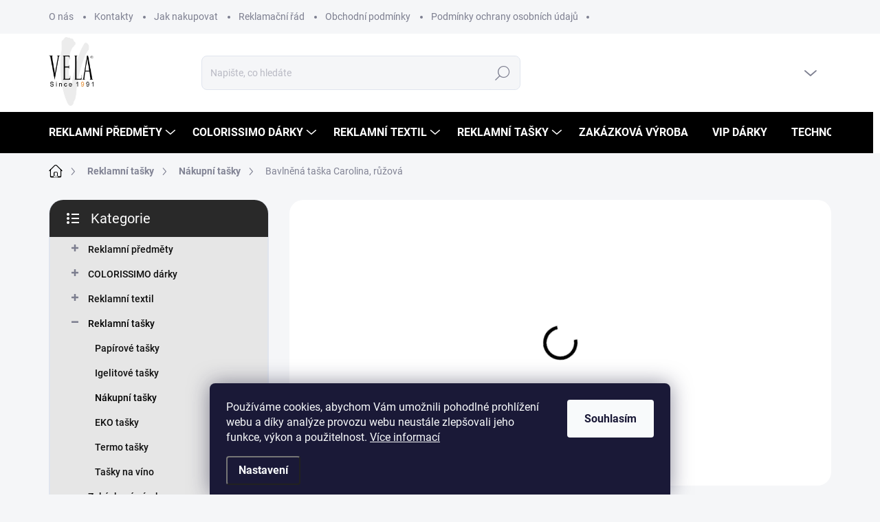

--- FILE ---
content_type: text/html; charset=utf-8
request_url: https://www.vela.cz/bavlnena-taska-carolina--ruzova/
body_size: 34235
content:
<!doctype html><html lang="cs" dir="ltr" class="header-background-light external-fonts-loaded"><head><meta charset="utf-8" /><meta name="viewport" content="width=device-width,initial-scale=1" /><title>Bavlněná taška Carolina, růžová - Vela.cz</title><link rel="preconnect" href="https://cdn.myshoptet.com" /><link rel="dns-prefetch" href="https://cdn.myshoptet.com" /><link rel="preload" href="https://cdn.myshoptet.com/prj/dist/master/cms/libs/jquery/jquery-1.11.3.min.js" as="script" /><script>
dataLayer = [];
dataLayer.push({'shoptet' : {
    "pageId": 859,
    "pageType": "productDetail",
    "currency": "CZK",
    "currencyInfo": {
        "decimalSeparator": ",",
        "exchangeRate": 1,
        "priceDecimalPlaces": 2,
        "symbol": "K\u010d",
        "symbolLeft": 0,
        "thousandSeparator": " "
    },
    "language": "cs",
    "projectId": 531937,
    "product": {
        "id": 7936,
        "guid": "aba6fb9c-3410-11ed-88df-246e96436f44",
        "hasVariants": false,
        "codes": [
            {
                "code": 43511941111
            }
        ],
        "code": "43511941111",
        "name": "Bavln\u011bn\u00e1 ta\u0161ka Carolina, r\u016f\u017eov\u00e1",
        "appendix": "",
        "weight": 0,
        "currentCategory": "Reklamn\u00ed ta\u0161ky | N\u00e1kupn\u00ed ta\u0161ky",
        "currentCategoryGuid": "60611abe-3410-11ed-9dfa-246e96436f44",
        "defaultCategory": "Reklamn\u00ed ta\u0161ky | N\u00e1kupn\u00ed ta\u0161ky",
        "defaultCategoryGuid": "60611abe-3410-11ed-9dfa-246e96436f44",
        "currency": "CZK",
        "priceWithVat": 43.289999999999999
    },
    "stocks": [
        {
            "id": "ext",
            "title": "Sklad",
            "isDeliveryPoint": 0,
            "visibleOnEshop": 1
        }
    ],
    "cartInfo": {
        "id": null,
        "freeShipping": false,
        "freeShippingFrom": null,
        "leftToFreeGift": {
            "formattedPrice": "0 K\u010d",
            "priceLeft": 0
        },
        "freeGift": false,
        "leftToFreeShipping": {
            "priceLeft": null,
            "dependOnRegion": null,
            "formattedPrice": null
        },
        "discountCoupon": [],
        "getNoBillingShippingPrice": {
            "withoutVat": 0,
            "vat": 0,
            "withVat": 0
        },
        "cartItems": [],
        "taxMode": "ORDINARY"
    },
    "cart": [],
    "customer": {
        "priceRatio": 1,
        "priceListId": 1,
        "groupId": null,
        "registered": false,
        "mainAccount": false
    }
}});
dataLayer.push({'cookie_consent' : {
    "marketing": "denied",
    "analytics": "denied"
}});
document.addEventListener('DOMContentLoaded', function() {
    shoptet.consent.onAccept(function(agreements) {
        if (agreements.length == 0) {
            return;
        }
        dataLayer.push({
            'cookie_consent' : {
                'marketing' : (agreements.includes(shoptet.config.cookiesConsentOptPersonalisation)
                    ? 'granted' : 'denied'),
                'analytics': (agreements.includes(shoptet.config.cookiesConsentOptAnalytics)
                    ? 'granted' : 'denied')
            },
            'event': 'cookie_consent'
        });
    });
});
</script>

<!-- Google Tag Manager -->
<script>(function(w,d,s,l,i){w[l]=w[l]||[];w[l].push({'gtm.start':
new Date().getTime(),event:'gtm.js'});var f=d.getElementsByTagName(s)[0],
j=d.createElement(s),dl=l!='dataLayer'?'&l='+l:'';j.async=true;j.src=
'https://www.googletagmanager.com/gtm.js?id='+i+dl;f.parentNode.insertBefore(j,f);
})(window,document,'script','dataLayer','GTM-M68GMSB');</script>
<!-- End Google Tag Manager -->

<meta property="og:type" content="website"><meta property="og:site_name" content="vela.cz"><meta property="og:url" content="https://www.vela.cz/bavlnena-taska-carolina--ruzova/"><meta property="og:title" content="Bavlněná taška Carolina, růžová - Vela.cz"><meta name="author" content="Vela.cz"><meta name="web_author" content="Shoptet.cz"><meta name="dcterms.rightsHolder" content="www.vela.cz"><meta name="robots" content="index,follow"><meta property="og:image" content="https://cdn.myshoptet.com/usr/www.vela.cz/user/shop/big/7936_bavlnena-taska-carolina--ruzova.jpg?632f6ad3"><meta property="og:description" content="Bavlněná taška Carolina, růžová. Bavlněná taška Carolina s otevřeným hlavním prostoremPlocha pro potisk: 300 x 300 mm"><meta name="description" content="Bavlněná taška Carolina, růžová. Bavlněná taška Carolina s otevřeným hlavním prostoremPlocha pro potisk: 300 x 300 mm"><meta name="google-site-verification" content="SMgTVDiMSfkX2YK5eLY-XY4XH89qiFcomLg41vMD5-o"><meta property="product:price:amount" content="43.29"><meta property="product:price:currency" content="CZK"><style>:root {--color-primary: #000000;--color-primary-h: 0;--color-primary-s: 0%;--color-primary-l: 0%;--color-primary-hover: #c77400;--color-primary-hover-h: 35;--color-primary-hover-s: 100%;--color-primary-hover-l: 39%;--color-secondary: #07c537;--color-secondary-h: 135;--color-secondary-s: 93%;--color-secondary-l: 40%;--color-secondary-hover: #c77400;--color-secondary-hover-h: 35;--color-secondary-hover-s: 100%;--color-secondary-hover-l: 39%;--color-tertiary: #e6e6e6;--color-tertiary-h: 0;--color-tertiary-s: 0%;--color-tertiary-l: 90%;--color-tertiary-hover: #e6e6e6;--color-tertiary-hover-h: 0;--color-tertiary-hover-s: 0%;--color-tertiary-hover-l: 90%;--color-header-background: #ffffff;--template-font: "sans-serif";--template-headings-font: "sans-serif";--header-background-url: url("[data-uri]");--cookies-notice-background: #1A1937;--cookies-notice-color: #F8FAFB;--cookies-notice-button-hover: #f5f5f5;--cookies-notice-link-hover: #27263f;--templates-update-management-preview-mode-content: "Náhled aktualizací šablony je aktivní pro váš prohlížeč."}</style>
    <script>var shoptet = shoptet || {};</script>
    <script src="https://cdn.myshoptet.com/prj/dist/master/shop/dist/main-3g-header.js.27c4444ba5dd6be3416d.js"></script>
<!-- User include --><!-- service 1000(633) html code header -->
<link rel="stylesheet" href="https://cdn.myshoptet.com/usr/apollo.jakubtursky.sk/user/documents/assets/main.css?v=1769">

<noscript>
<style>
.before-carousel:before,
.before-carousel:after,
.products-block:after,
.products-block:before,
.p-detail-inner:before,
.p-detail-inner:after{
	display: none;
}

.products-block .product, .products-block .slider-group-products,
.next-to-carousel-banners .banner-wrapper,
.before-carousel .content-wrapper-in,
.p-detail-inner .p-detail-inner-header, .p-detail-inner #product-detail-form {
  opacity: 1;
}

body.type-category .content-wrapper-in,
body.type-manufacturer-detail .content-wrapper-in,
body.type-product .content-wrapper-in {
	visibility: visible!important;
}
</style>
</noscript>

<style>
@font-face {
  font-family: 'apollo';
  font-display: swap;
  src:  url('https://cdn.myshoptet.com/usr/apollo.jakubtursky.sk/user/documents/assets/iconfonts/icomoon.eot?v=107');
  src:  url('https://cdn.myshoptet.com/usr/apollo.jakubtursky.sk/user/documents/assets/iconfonts/icomoon.eot?v=107') format('embedded-opentype'),
    url('https://cdn.myshoptet.com/usr/apollo.jakubtursky.sk/user/documents/assets/iconfonts/icomoon.ttf?v=107') format('truetype'),
    url('https://cdn.myshoptet.com/usr/apollo.jakubtursky.sk/user/documents/assets/iconfonts/icomoon.woff?v=107') format('woff'),
    url('https://cdn.myshoptet.com/usr/apollo.jakubtursky.sk/user/documents/assets/iconfonts/icomoon.svg?v=107') format('svg');
  font-weight: normal;
  font-style: normal;
  font-display: block;
}
.top-navigation-bar .top-nav-button.top-nav-button-login.primary{
	display: none;
}
.basic-description>h3:first-child{
	display: none;
}
/*.header-info-banner-addon{
	background-color: black;
}*/
</style>

<style>
.not-working {
  background-color: rgba(0,0,0, 0.9);
  color: white;
  width: 100%;
  height: 100%;
  position: fixed;
  top: 0;
  left: 0;
  z-index: 9999999;
  text-align: center;
  padding: 50px;
  line-height: 1.6;
  font-size: 16px;
}
</style>

<!-- project html code header -->
<link rel="apple-touch-icon" sizes="180x180" href="/apple-touch-icon.png">
<link rel="icon" type="image/png" sizes="32x32" href="/favicon-32x32.png">
<link rel="icon" type="image/png" sizes="16x16" href="/favicon-16x16.png">
<link rel="manifest" href="/site.webmanifest">
<link rel="mask-icon" href="/safari-pinned-tab.svg" color="#5bbad5">
<meta name="msapplication-TileColor" content="#da532c">
<meta name="theme-color" content="#ffffff">
<link href="/user/documents/assets/css/style.css?v=11" id='style' data-author-name='Jan Kučera' data-author-email='info(a)jankucera.work' data-author-website='jankucera.work'  rel="stylesheet" />
<link rel="stylesheet" href="/user/documents/style.css?v=11111">
<script src="https://cdnjs.cloudflare.com/ajax/libs/lz-string/1.4.4/lz-string.min.js"></script>
<style>
.flag.flag-poptavka, .flag.flag-skryt-cenu{display:none!important}
.p-detail-inner-header .p-code{display:block;color:#000;}
#product-detail-form .product-top{display:flex;flex-wrap:wrap;}
#product-detail-form .product-top>.col-xs-12:not(.col-lg-6){order:20;margin-top:15px;}
.p-detail-inner-header .default-variant, .p-detail-inner-header .p-code-label{display:inline-block;}
</style>
<script src="https://t.contentsquare.net/uxa/51317cbb3cd69.js"></script>
<link href="/user/documents/upravy/style.css?v=5" rel="stylesheet">


<style>
 
.p-detail-info>span.p-code{
  padding: 5px 10px;
  background: #ffffff; /* farba pozadia */
  border-radius: 20px;
  color: #000000; /* farba textu */
  font-size: 12px;
  border: 1px solid #000000; /* farba ohraničenia */
}

.p-detail-info>span.p-code span.choose-variant,
.p-detail-info>span.p-code span:last-child{
	font-size: 14px;
  font-weight: 700;
}

  .products-block .p-code {
    right: 5px;
    top: 5px;
    padding: 2px 6px;
    background: #e6e6e6; /* farba pozadia */
    border-radius: 20px;
    color: #000000; /* farba textu */
    font-size: 12px;
    border: 1px solid #000000; /* farba ohraničenia */
  }
</style>
<!-- /User include --><link rel="canonical" href="https://www.vela.cz/bavlnena-taska-carolina--ruzova/" />    <!-- Global site tag (gtag.js) - Google Analytics -->
    <script async src="https://www.googletagmanager.com/gtag/js?id=G-FFECXKVV27"></script>
    <script>
        
        window.dataLayer = window.dataLayer || [];
        function gtag(){dataLayer.push(arguments);}
        

                    console.debug('default consent data');

            gtag('consent', 'default', {"ad_storage":"denied","analytics_storage":"denied","ad_user_data":"denied","ad_personalization":"denied","wait_for_update":500});
            dataLayer.push({
                'event': 'default_consent'
            });
        
        gtag('js', new Date());

        
                gtag('config', 'G-FFECXKVV27', {"groups":"GA4","send_page_view":false,"content_group":"productDetail","currency":"CZK","page_language":"cs"});
        
                gtag('config', 'AW-529190752', {"allow_enhanced_conversions":true});
        
        
        
        
        
                    gtag('event', 'page_view', {"send_to":"GA4","page_language":"cs","content_group":"productDetail","currency":"CZK"});
        
                gtag('set', 'currency', 'CZK');

        gtag('event', 'view_item', {
            "send_to": "UA",
            "items": [
                {
                    "id": "43511941111",
                    "name": "Bavln\u011bn\u00e1 ta\u0161ka Carolina, r\u016f\u017eov\u00e1",
                    "category": "Reklamn\u00ed ta\u0161ky \/ N\u00e1kupn\u00ed ta\u0161ky",
                                                            "price": 35.78
                }
            ]
        });
        
        
        
        
        
                    gtag('event', 'view_item', {"send_to":"GA4","page_language":"cs","content_group":"productDetail","value":35.780000000000001,"currency":"CZK","items":[{"item_id":"43511941111","item_name":"Bavln\u011bn\u00e1 ta\u0161ka Carolina, r\u016f\u017eov\u00e1","item_category":"Reklamn\u00ed ta\u0161ky","item_category2":"N\u00e1kupn\u00ed ta\u0161ky","price":35.780000000000001,"quantity":1,"index":0}]});
        
        
        
        
        
        
        
        document.addEventListener('DOMContentLoaded', function() {
            if (typeof shoptet.tracking !== 'undefined') {
                for (var id in shoptet.tracking.bannersList) {
                    gtag('event', 'view_promotion', {
                        "send_to": "UA",
                        "promotions": [
                            {
                                "id": shoptet.tracking.bannersList[id].id,
                                "name": shoptet.tracking.bannersList[id].name,
                                "position": shoptet.tracking.bannersList[id].position
                            }
                        ]
                    });
                }
            }

            shoptet.consent.onAccept(function(agreements) {
                if (agreements.length !== 0) {
                    console.debug('gtag consent accept');
                    var gtagConsentPayload =  {
                        'ad_storage': agreements.includes(shoptet.config.cookiesConsentOptPersonalisation)
                            ? 'granted' : 'denied',
                        'analytics_storage': agreements.includes(shoptet.config.cookiesConsentOptAnalytics)
                            ? 'granted' : 'denied',
                                                                                                'ad_user_data': agreements.includes(shoptet.config.cookiesConsentOptPersonalisation)
                            ? 'granted' : 'denied',
                        'ad_personalization': agreements.includes(shoptet.config.cookiesConsentOptPersonalisation)
                            ? 'granted' : 'denied',
                        };
                    console.debug('update consent data', gtagConsentPayload);
                    gtag('consent', 'update', gtagConsentPayload);
                    dataLayer.push(
                        { 'event': 'update_consent' }
                    );
                }
            });
        });
    </script>
</head><body class="desktop id-859 in-nakupni-tasky template-11 type-product type-detail multiple-columns-body columns-mobile-2 columns-3 blank-mode blank-mode-css ums_forms_redesign--off ums_a11y_category_page--on ums_discussion_rating_forms--off ums_flags_display_unification--on ums_a11y_login--on mobile-header-version-1">
        <div id="fb-root"></div>
        <script>
            window.fbAsyncInit = function() {
                FB.init({
                    autoLogAppEvents : true,
                    xfbml            : true,
                    version          : 'v24.0'
                });
            };
        </script>
        <script async defer crossorigin="anonymous" src="https://connect.facebook.net/cs_CZ/sdk.js#xfbml=1&version=v24.0"></script>
<!-- Google Tag Manager (noscript) -->
<noscript><iframe src="https://www.googletagmanager.com/ns.html?id=GTM-M68GMSB"
height="0" width="0" style="display:none;visibility:hidden"></iframe></noscript>
<!-- End Google Tag Manager (noscript) -->

    <div class="siteCookies siteCookies--bottom siteCookies--dark js-siteCookies" role="dialog" data-testid="cookiesPopup" data-nosnippet>
        <div class="siteCookies__form">
            <div class="siteCookies__content">
                <div class="siteCookies__text">
                    Používáme cookies, abychom Vám umožnili pohodlné prohlížení webu a díky analýze provozu webu neustále zlepšovali jeho funkce, výkon a použitelnost. <a href="/podminky-ochrany-osobnich-udaju/" target="_blank" rel="noopener noreferrer">Více informací</a>
                </div>
                <p class="siteCookies__links">
                    <button class="siteCookies__link js-cookies-settings" aria-label="Nastavení cookies" data-testid="cookiesSettings">Nastavení</button>
                </p>
            </div>
            <div class="siteCookies__buttonWrap">
                                <button class="siteCookies__button js-cookiesConsentSubmit" value="all" aria-label="Přijmout cookies" data-testid="buttonCookiesAccept">Souhlasím</button>
            </div>
        </div>
        <script>
            document.addEventListener("DOMContentLoaded", () => {
                const siteCookies = document.querySelector('.js-siteCookies');
                document.addEventListener("scroll", shoptet.common.throttle(() => {
                    const st = document.documentElement.scrollTop;
                    if (st > 1) {
                        siteCookies.classList.add('siteCookies--scrolled');
                    } else {
                        siteCookies.classList.remove('siteCookies--scrolled');
                    }
                }, 100));
            });
        </script>
    </div>
<a href="#content" class="skip-link sr-only">Přejít na obsah</a><div class="overall-wrapper"><div class="user-action"><div class="container">
    <div class="user-action-in">
                    <div id="login" class="user-action-login popup-widget login-widget" role="dialog" aria-labelledby="loginHeading">
        <div class="popup-widget-inner">
                            <h2 id="loginHeading">Přihlášení k vašemu účtu</h2><div id="customerLogin"><form action="/action/Customer/Login/" method="post" id="formLoginIncluded" class="csrf-enabled formLogin" data-testid="formLogin"><input type="hidden" name="referer" value="" /><div class="form-group"><div class="input-wrapper email js-validated-element-wrapper no-label"><input type="email" name="email" class="form-control" autofocus placeholder="E-mailová adresa (např. jan@novak.cz)" data-testid="inputEmail" autocomplete="email" required /></div></div><div class="form-group"><div class="input-wrapper password js-validated-element-wrapper no-label"><input type="password" name="password" class="form-control" placeholder="Heslo" data-testid="inputPassword" autocomplete="current-password" required /><span class="no-display">Nemůžete vyplnit toto pole</span><input type="text" name="surname" value="" class="no-display" /></div></div><div class="form-group"><div class="login-wrapper"><button type="submit" class="btn btn-secondary btn-text btn-login" data-testid="buttonSubmit">Přihlásit se</button><div class="password-helper"><a href="/registrace/" data-testid="signup" rel="nofollow">Nová registrace</a><a href="/klient/zapomenute-heslo/" rel="nofollow">Zapomenuté heslo</a></div></div></div></form>
</div>                    </div>
    </div>

                            <div id="cart-widget" class="user-action-cart popup-widget cart-widget loader-wrapper" data-testid="popupCartWidget" role="dialog" aria-hidden="true">
    <div class="popup-widget-inner cart-widget-inner place-cart-here">
        <div class="loader-overlay">
            <div class="loader"></div>
        </div>
    </div>

    <div class="cart-widget-button">
        <a href="/kosik/" class="btn btn-conversion" id="continue-order-button" rel="nofollow" data-testid="buttonNextStep">Pokračovat do košíku</a>
    </div>
</div>
            </div>
</div>
</div><div class="top-navigation-bar" data-testid="topNavigationBar">

    <div class="container">

        <div class="top-navigation-contacts">
            <strong>Zákaznická podpora:</strong><a href="tel:596121269" class="project-phone" aria-label="Zavolat na 596121269" data-testid="contactboxPhone"><span>596 121 269</span></a><a href="mailto:vela.fp@vela.cz" class="project-email" data-testid="contactboxEmail"><span>vela.fp@vela.cz</span></a>        </div>

                            <div class="top-navigation-menu">
                <div class="top-navigation-menu-trigger"></div>
                <ul class="top-navigation-bar-menu">
                                            <li class="top-navigation-menu-item-1027">
                            <a href="/o-nas/">O nás</a>
                        </li>
                                            <li class="top-navigation-menu-item-29">
                            <a href="/kontakty/">Kontakty</a>
                        </li>
                                            <li class="top-navigation-menu-item-1036">
                            <a href="/jak-nakupovat/">Jak nakupovat</a>
                        </li>
                                            <li class="top-navigation-menu-item-1033">
                            <a href="/reklamacni-rad/">Reklamační řád</a>
                        </li>
                                            <li class="top-navigation-menu-item-39">
                            <a href="/obchodni-podminky/">Obchodní podmínky</a>
                        </li>
                                            <li class="top-navigation-menu-item-691">
                            <a href="/podminky-ochrany-osobnich-udaju/">Podmínky ochrany osobních údajů </a>
                        </li>
                                    </ul>
                <ul class="top-navigation-bar-menu-helper"></ul>
            </div>
        
        <div class="top-navigation-tools top-navigation-tools--language">
            <div class="responsive-tools">
                <a href="#" class="toggle-window" data-target="search" aria-label="Hledat" data-testid="linkSearchIcon"></a>
                                                            <a href="#" class="toggle-window" data-target="login"></a>
                                                    <a href="#" class="toggle-window" data-target="navigation" aria-label="Menu" data-testid="hamburgerMenu"></a>
            </div>
                        <button class="top-nav-button top-nav-button-login toggle-window" type="button" data-target="login" aria-haspopup="dialog" aria-controls="login" aria-expanded="false" data-testid="signin"><span>Přihlášení</span></button>        </div>

    </div>

</div>
<header id="header"><div class="container navigation-wrapper">
    <div class="header-top">
        <div class="site-name-wrapper">
            <div class="site-name"><a href="/" data-testid="linkWebsiteLogo"><img src="https://cdn.myshoptet.com/usr/www.vela.cz/user/logos/logo_vela.png" alt="Vela.cz" fetchpriority="low" /></a></div>        </div>
        <div class="search" itemscope itemtype="https://schema.org/WebSite">
            <meta itemprop="headline" content="Nákupní tašky"/><meta itemprop="url" content="https://www.vela.cz"/><meta itemprop="text" content="Bavlněná taška Carolina, růžová. Bavlněná taška Carolina s otevřeným hlavním prostoremPlocha pro potisk: 300 x 300 mm"/>            <form action="/action/ProductSearch/prepareString/" method="post"
    id="formSearchForm" class="search-form compact-form js-search-main"
    itemprop="potentialAction" itemscope itemtype="https://schema.org/SearchAction" data-testid="searchForm">
    <fieldset>
        <meta itemprop="target"
            content="https://www.vela.cz/vyhledavani/?string={string}"/>
        <input type="hidden" name="language" value="cs"/>
        
            
<input
    type="search"
    name="string"
        class="query-input form-control search-input js-search-input"
    placeholder="Napište, co hledáte"
    autocomplete="off"
    required
    itemprop="query-input"
    aria-label="Vyhledávání"
    data-testid="searchInput"
>
            <button type="submit" class="btn btn-default" data-testid="searchBtn">Hledat</button>
        
    </fieldset>
</form>
        </div>
        <div class="navigation-buttons">
                
    <a href="/kosik/" class="btn btn-icon toggle-window cart-count" data-target="cart" data-hover="true" data-redirect="true" data-testid="headerCart" rel="nofollow" aria-haspopup="dialog" aria-expanded="false" aria-controls="cart-widget">
        
                <span class="sr-only">Nákupní košík</span>
        
            <span class="cart-price visible-lg-inline-block" data-testid="headerCartPrice">
                                    Prázdný košík                            </span>
        
    
            </a>
        </div>
    </div>
    <nav id="navigation" aria-label="Hlavní menu" data-collapsible="true"><div class="navigation-in menu"><ul class="menu-level-1" role="menubar" data-testid="headerMenuItems"><li class="menu-item-712 ext" role="none"><a href="/reklamni-predmety/" data-testid="headerMenuItem" role="menuitem" aria-haspopup="true" aria-expanded="false"><b>Reklamní předměty</b><span class="submenu-arrow"></span></a><ul class="menu-level-2" aria-label="Reklamní předměty" tabindex="-1" role="menu"><li class="menu-item-1849 has-third-level" role="none"><a href="/sladka-reklama/" class="menu-image" data-testid="headerMenuItem" tabindex="-1" aria-hidden="true"><img src="data:image/svg+xml,%3Csvg%20width%3D%22140%22%20height%3D%22100%22%20xmlns%3D%22http%3A%2F%2Fwww.w3.org%2F2000%2Fsvg%22%3E%3C%2Fsvg%3E" alt="" aria-hidden="true" width="140" height="100"  data-src="https://cdn.myshoptet.com/usr/www.vela.cz/user/categories/thumb/bonbon.jpg" fetchpriority="low" /></a><div><a href="/sladka-reklama/" data-testid="headerMenuItem" role="menuitem"><span>Sladká reklama</span></a>
                                                    <ul class="menu-level-3" role="menu">
                                                                    <li class="menu-item-1903" role="none">
                                        <a href="/bonbony/" data-testid="headerMenuItem" role="menuitem">
                                            Bonbóny</a>,                                    </li>
                                                                    <li class="menu-item-1981" role="none">
                                        <a href="/zvykacky-2/" data-testid="headerMenuItem" role="menuitem">
                                            Žvýkačky</a>,                                    </li>
                                                                    <li class="menu-item-1942" role="none">
                                        <a href="/pastilky-a-mentolky-s-logem-2/" data-testid="headerMenuItem" role="menuitem">
                                            Pastilky a mentolky</a>,                                    </li>
                                                                    <li class="menu-item-1852" role="none">
                                        <a href="/premiova-cokolada-2/" data-testid="headerMenuItem" role="menuitem">
                                            Prémiová čokoláda</a>,                                    </li>
                                                                    <li class="menu-item-2032" role="none">
                                        <a href="/kava-s-logem-firmy-2/" data-testid="headerMenuItem" role="menuitem">
                                            Káva s logem firmy</a>,                                    </li>
                                                                    <li class="menu-item-1945" role="none">
                                        <a href="/zele-2/" data-testid="headerMenuItem" role="menuitem">
                                            Želé</a>,                                    </li>
                                                                    <li class="menu-item-1966" role="none">
                                        <a href="/reklamni-lizatka-2/" data-testid="headerMenuItem" role="menuitem">
                                            Reklamní lízátka</a>,                                    </li>
                                                                    <li class="menu-item-1864" role="none">
                                        <a href="/tematicka-nabidka-2/" data-testid="headerMenuItem" role="menuitem">
                                            Tematická nabídka</a>,                                    </li>
                                                                    <li class="menu-item-1873" role="none">
                                        <a href="/delikatesy-3/" data-testid="headerMenuItem" role="menuitem">
                                            Delikatesy</a>,                                    </li>
                                                                    <li class="menu-item-1888" role="none">
                                        <a href="/fit-zdrave-sladkosti/" data-testid="headerMenuItem" role="menuitem">
                                            Fit zdravé sladkosti</a>,                                    </li>
                                                                    <li class="menu-item-1891" role="none">
                                        <a href="/veganske-sladkosti-2/" data-testid="headerMenuItem" role="menuitem">
                                            Veganské sladkosti</a>,                                    </li>
                                                                    <li class="menu-item-1894" role="none">
                                        <a href="/cokoladove-boxy-2/" data-testid="headerMenuItem" role="menuitem">
                                            Čokoládové boxy</a>,                                    </li>
                                                                    <li class="menu-item-1900" role="none">
                                        <a href="/snacky-2/" data-testid="headerMenuItem" role="menuitem">
                                            Snacky</a>,                                    </li>
                                                                    <li class="menu-item-1909" role="none">
                                        <a href="/reklamni-potraviny-3/" data-testid="headerMenuItem" role="menuitem">
                                            Reklamní potraviny</a>,                                    </li>
                                                                    <li class="menu-item-1858" role="none">
                                        <a href="/velikonocni-sladkosti/" data-testid="headerMenuItem" role="menuitem">
                                            Velikonoční sladkosti</a>,                                    </li>
                                                                    <li class="menu-item-1921" role="none">
                                        <a href="/vanocni-cukrovi/" data-testid="headerMenuItem" role="menuitem">
                                            Vánoční cukroví</a>,                                    </li>
                                                                    <li class="menu-item-1984" role="none">
                                        <a href="/sladkosti-bez-cukru/" data-testid="headerMenuItem" role="menuitem">
                                            Sladkosti bez cukru</a>,                                    </li>
                                                                    <li class="menu-item-2005" role="none">
                                        <a href="/horka-cokolada-s-logem-firmy-2/" data-testid="headerMenuItem" role="menuitem">
                                            Horká čokoláda s logem firmy</a>,                                    </li>
                                                                    <li class="menu-item-2017" role="none">
                                        <a href="/caj-s-logem-firmy-2/" data-testid="headerMenuItem" role="menuitem">
                                            Čaj s logem firmy</a>,                                    </li>
                                                                    <li class="menu-item-2044" role="none">
                                        <a href="/expresni-nabidka-2/" data-testid="headerMenuItem" role="menuitem">
                                            Expresní nabídka</a>,                                    </li>
                                                                    <li class="menu-item-2047" role="none">
                                        <a href="/sladkosti-na-halloween-2/" data-testid="headerMenuItem" role="menuitem">
                                            Sladkosti na Halloween</a>,                                    </li>
                                                                    <li class="menu-item-2050" role="none">
                                        <a href="/sladkosti-na-novy-rok/" data-testid="headerMenuItem" role="menuitem">
                                            Sladkosti na Nový rok</a>,                                    </li>
                                                                    <li class="menu-item-1876" role="none">
                                        <a href="/novinky-2/" data-testid="headerMenuItem" role="menuitem">
                                            Novinky</a>                                    </li>
                                                            </ul>
                        </div></li><li class="menu-item-1536 has-third-level" role="none"><a href="/poznamkove-bloky/" class="menu-image" data-testid="headerMenuItem" tabindex="-1" aria-hidden="true"><img src="data:image/svg+xml,%3Csvg%20width%3D%22140%22%20height%3D%22100%22%20xmlns%3D%22http%3A%2F%2Fwww.w3.org%2F2000%2Fsvg%22%3E%3C%2Fsvg%3E" alt="" aria-hidden="true" width="140" height="100"  data-src="https://cdn.myshoptet.com/usr/www.vela.cz/user/categories/thumb/notesy.jpg" fetchpriority="low" /></a><div><a href="/poznamkove-bloky/" data-testid="headerMenuItem" role="menuitem"><span>Poznámkové bloky</span></a>
                                                    <ul class="menu-level-3" role="menu">
                                                                    <li class="menu-item-1539" role="none">
                                        <a href="/notesy-a-bloky/" data-testid="headerMenuItem" role="menuitem">
                                            Notesy a bloky</a>,                                    </li>
                                                                    <li class="menu-item-1542" role="none">
                                        <a href="/spiralove-bloky/" data-testid="headerMenuItem" role="menuitem">
                                            Spirálové bloky</a>                                    </li>
                                                            </ul>
                        </div></li><li class="menu-item-715 has-third-level" role="none"><a href="/psaci-potreby/" class="menu-image" data-testid="headerMenuItem" tabindex="-1" aria-hidden="true"><img src="data:image/svg+xml,%3Csvg%20width%3D%22140%22%20height%3D%22100%22%20xmlns%3D%22http%3A%2F%2Fwww.w3.org%2F2000%2Fsvg%22%3E%3C%2Fsvg%3E" alt="" aria-hidden="true" width="140" height="100"  data-src="https://cdn.myshoptet.com/usr/www.vela.cz/user/categories/thumb/psaci-potreby.jpeg" fetchpriority="low" /></a><div><a href="/psaci-potreby/" data-testid="headerMenuItem" role="menuitem"><span>Psací potřeby</span></a>
                                                    <ul class="menu-level-3" role="menu">
                                                                    <li class="menu-item-736" role="none">
                                        <a href="/kulickova-pera-a-propisky/" data-testid="headerMenuItem" role="menuitem">
                                            Kuličková pera a propisky</a>,                                    </li>
                                                                    <li class="menu-item-817" role="none">
                                        <a href="/rollery-gelovky/" data-testid="headerMenuItem" role="menuitem">
                                            Rollery a gelovky</a>,                                    </li>
                                                                    <li class="menu-item-808" role="none">
                                        <a href="/multifunkcni-pera/" data-testid="headerMenuItem" role="menuitem">
                                            Multifunkční pera</a>,                                    </li>
                                                                    <li class="menu-item-2256" role="none">
                                        <a href="/dotykova-pera/" data-testid="headerMenuItem" role="menuitem">
                                            Dotyková pera</a>,                                    </li>
                                                                    <li class="menu-item-2157" role="none">
                                        <a href="/boia-ceska-propiska/" data-testid="headerMenuItem" role="menuitem">
                                            BOIA - ČESKÁ PROPISKA</a>,                                    </li>
                                                                    <li class="menu-item-739" role="none">
                                        <a href="/ekologicke-psaci-pomucky/" data-testid="headerMenuItem" role="menuitem">
                                            Ekologické psací pomůcky</a>,                                    </li>
                                                                    <li class="menu-item-832" role="none">
                                        <a href="/mikrotuzky/" data-testid="headerMenuItem" role="menuitem">
                                            Mikrotužky</a>,                                    </li>
                                                                    <li class="menu-item-907" role="none">
                                        <a href="/psaci-soupravy/" data-testid="headerMenuItem" role="menuitem">
                                            Psací soupravy</a>,                                    </li>
                                                                    <li class="menu-item-721" role="none">
                                        <a href="/pastelky-tuzky-barvy/" data-testid="headerMenuItem" role="menuitem">
                                            Pastelky, tužky, barvy</a>,                                    </li>
                                                                    <li class="menu-item-874" role="none">
                                        <a href="/voskovky-a-kridy/" data-testid="headerMenuItem" role="menuitem">
                                            Voskovky a křídy</a>,                                    </li>
                                                                    <li class="menu-item-814" role="none">
                                        <a href="/zvyraznovace/" data-testid="headerMenuItem" role="menuitem">
                                            Zvýrazňovače</a>,                                    </li>
                                                                    <li class="menu-item-718" role="none">
                                        <a href="/naplne/" data-testid="headerMenuItem" role="menuitem">
                                            Náplně</a>,                                    </li>
                                                                    <li class="menu-item-742" role="none">
                                        <a href="/krabicky--obaly-a-pouzdra/" data-testid="headerMenuItem" role="menuitem">
                                            Krabičky, obaly a pouzdra</a>,                                    </li>
                                                                    <li class="menu-item-805" role="none">
                                        <a href="/ostatni/" data-testid="headerMenuItem" role="menuitem">
                                            Ostatní</a>                                    </li>
                                                            </ul>
                        </div></li><li class="menu-item-904 has-third-level" role="none"><a href="/luxusni-a-znackova-pera/" class="menu-image" data-testid="headerMenuItem" tabindex="-1" aria-hidden="true"><img src="data:image/svg+xml,%3Csvg%20width%3D%22140%22%20height%3D%22100%22%20xmlns%3D%22http%3A%2F%2Fwww.w3.org%2F2000%2Fsvg%22%3E%3C%2Fsvg%3E" alt="" aria-hidden="true" width="140" height="100"  data-src="https://cdn.myshoptet.com/usr/www.vela.cz/user/categories/thumb/luxusni-pera.jpeg" fetchpriority="low" /></a><div><a href="/luxusni-a-znackova-pera/" data-testid="headerMenuItem" role="menuitem"><span>Luxusní a značková pera</span></a>
                                                    <ul class="menu-level-3" role="menu">
                                                                    <li class="menu-item-2514" role="none">
                                        <a href="/luxusni-kulickova-pera/" data-testid="headerMenuItem" role="menuitem">
                                            Luxusní kuličková pera</a>,                                    </li>
                                                                    <li class="menu-item-2517" role="none">
                                        <a href="/luxusni-rollery/" data-testid="headerMenuItem" role="menuitem">
                                            Luxusní rollery</a>,                                    </li>
                                                                    <li class="menu-item-2520" role="none">
                                        <a href="/luxusni-plnici-pera/" data-testid="headerMenuItem" role="menuitem">
                                            Luxusní plnící pera</a>,                                    </li>
                                                                    <li class="menu-item-2523" role="none">
                                        <a href="/luxusni-darkove-sady-s-soupravy/" data-testid="headerMenuItem" role="menuitem">
                                            Luxusní dárkové sady s soupravy</a>,                                    </li>
                                                                    <li class="menu-item-2526" role="none">
                                        <a href="/prislusenstvi-a-doplnky/" data-testid="headerMenuItem" role="menuitem">
                                            Příslušenství a doplňky</a>                                    </li>
                                                            </ul>
                        </div></li><li class="menu-item-751 has-third-level" role="none"><a href="/kancelarske-potreby/" class="menu-image" data-testid="headerMenuItem" tabindex="-1" aria-hidden="true"><img src="data:image/svg+xml,%3Csvg%20width%3D%22140%22%20height%3D%22100%22%20xmlns%3D%22http%3A%2F%2Fwww.w3.org%2F2000%2Fsvg%22%3E%3C%2Fsvg%3E" alt="" aria-hidden="true" width="140" height="100"  data-src="https://cdn.myshoptet.com/usr/www.vela.cz/user/categories/thumb/kancelarske-potreby.jpeg" fetchpriority="low" /></a><div><a href="/kancelarske-potreby/" data-testid="headerMenuItem" role="menuitem"><span>Kancelářské potřeby</span></a>
                                                    <ul class="menu-level-3" role="menu">
                                                                    <li class="menu-item-2367" role="none">
                                        <a href="/samolepici-stitky/" data-testid="headerMenuItem" role="menuitem">
                                            Samolepící štítky</a>,                                    </li>
                                                                    <li class="menu-item-1006" role="none">
                                        <a href="/organizery/" data-testid="headerMenuItem" role="menuitem">
                                            Organizéry</a>,                                    </li>
                                                                    <li class="menu-item-991" role="none">
                                        <a href="/konferencni-desky/" data-testid="headerMenuItem" role="menuitem">
                                            Konferenční desky</a>,                                    </li>
                                                                    <li class="menu-item-2373" role="none">
                                        <a href="/kancelarske-sady/" data-testid="headerMenuItem" role="menuitem">
                                            Kancelářské sady</a>,                                    </li>
                                                                    <li class="menu-item-979" role="none">
                                        <a href="/sady-a-soupravy/" data-testid="headerMenuItem" role="menuitem">
                                            Sady a soupravy</a>,                                    </li>
                                                                    <li class="menu-item-952" role="none">
                                        <a href="/kalkulacky/" data-testid="headerMenuItem" role="menuitem">
                                            Kalkulačky</a>,                                    </li>
                                                                    <li class="menu-item-973" role="none">
                                        <a href="/hodiny-a-teplomery/" data-testid="headerMenuItem" role="menuitem">
                                            Hodiny a teploměry</a>,                                    </li>
                                                                    <li class="menu-item-1000" role="none">
                                        <a href="/tezitka/" data-testid="headerMenuItem" role="menuitem">
                                            Těžítka</a>,                                    </li>
                                                                    <li class="menu-item-2370" role="none">
                                        <a href="/skolni-potreby/" data-testid="headerMenuItem" role="menuitem">
                                            Školní potřeby</a>,                                    </li>
                                                                    <li class="menu-item-754" role="none">
                                        <a href="/ostatni-kancelarske-potreby/" data-testid="headerMenuItem" role="menuitem">
                                            Ostatní kancelářské potřeby</a>                                    </li>
                                                            </ul>
                        </div></li><li class="menu-item-1521 has-third-level" role="none"><a href="/kalendare/" class="menu-image" data-testid="headerMenuItem" tabindex="-1" aria-hidden="true"><img src="data:image/svg+xml,%3Csvg%20width%3D%22140%22%20height%3D%22100%22%20xmlns%3D%22http%3A%2F%2Fwww.w3.org%2F2000%2Fsvg%22%3E%3C%2Fsvg%3E" alt="" aria-hidden="true" width="140" height="100"  data-src="https://cdn.myshoptet.com/usr/www.vela.cz/user/categories/thumb/kalendare.jpg" fetchpriority="low" /></a><div><a href="/kalendare/" data-testid="headerMenuItem" role="menuitem"><span>Kalendáře</span></a>
                                                    <ul class="menu-level-3" role="menu">
                                                                    <li class="menu-item-1599" role="none">
                                        <a href="/stolni-kalendare/" data-testid="headerMenuItem" role="menuitem">
                                            Stolní kalendáře</a>,                                    </li>
                                                                    <li class="menu-item-2166" role="none">
                                        <a href="/stolni-kalendare-slovenske/" data-testid="headerMenuItem" role="menuitem">
                                            Stolní kalendáře - slovenské</a>,                                    </li>
                                                                    <li class="menu-item-1548" role="none">
                                        <a href="/nastenne-kalendare/" data-testid="headerMenuItem" role="menuitem">
                                            Nástěnné kalendáře</a>,                                    </li>
                                                                    <li class="menu-item-2062" role="none">
                                        <a href="/nastenne-kalendare-3-a-4-mesicni/" data-testid="headerMenuItem" role="menuitem">
                                            Nástěnné kalendáře 3 a 4 měsíční</a>,                                    </li>
                                                                    <li class="menu-item-1554" role="none">
                                        <a href="/planovaci-kalendare/" data-testid="headerMenuItem" role="menuitem">
                                            Plánovací kalendáře</a>,                                    </li>
                                                                    <li class="menu-item-1533" role="none">
                                        <a href="/nedatovane-kalendare-a-diare/" data-testid="headerMenuItem" role="menuitem">
                                            Nedatované kalendáře a diáře</a>,                                    </li>
                                                                    <li class="menu-item-1596" role="none">
                                        <a href="/obalky-na-kalendare-2/" data-testid="headerMenuItem" role="menuitem">
                                            Obálky na kalendáře</a>                                    </li>
                                                            </ul>
                        </div></li><li class="menu-item-1527 has-third-level" role="none"><a href="/diare/" class="menu-image" data-testid="headerMenuItem" tabindex="-1" aria-hidden="true"><img src="data:image/svg+xml,%3Csvg%20width%3D%22140%22%20height%3D%22100%22%20xmlns%3D%22http%3A%2F%2Fwww.w3.org%2F2000%2Fsvg%22%3E%3C%2Fsvg%3E" alt="" aria-hidden="true" width="140" height="100"  data-src="https://cdn.myshoptet.com/usr/www.vela.cz/user/categories/thumb/diare.jpg" fetchpriority="low" /></a><div><a href="/diare/" data-testid="headerMenuItem" role="menuitem"><span>Diáře</span></a>
                                                    <ul class="menu-level-3" role="menu">
                                                                    <li class="menu-item-1563" role="none">
                                        <a href="/denni-diar/" data-testid="headerMenuItem" role="menuitem">
                                            Denní diář</a>,                                    </li>
                                                                    <li class="menu-item-1566" role="none">
                                        <a href="/tydenni-diar/" data-testid="headerMenuItem" role="menuitem">
                                            Týdenní diář</a>,                                    </li>
                                                                    <li class="menu-item-1569" role="none">
                                        <a href="/kapesni-diar/" data-testid="headerMenuItem" role="menuitem">
                                            Kapesní diář</a>,                                    </li>
                                                                    <li class="menu-item-1572" role="none">
                                        <a href="/mesicni-diar/" data-testid="headerMenuItem" role="menuitem">
                                            Měsíční diář</a>                                    </li>
                                                            </ul>
                        </div></li><li class="menu-item-781 has-third-level" role="none"><a href="/elektronika-a-prislusenstvi-k-pc/" class="menu-image" data-testid="headerMenuItem" tabindex="-1" aria-hidden="true"><img src="data:image/svg+xml,%3Csvg%20width%3D%22140%22%20height%3D%22100%22%20xmlns%3D%22http%3A%2F%2Fwww.w3.org%2F2000%2Fsvg%22%3E%3C%2Fsvg%3E" alt="" aria-hidden="true" width="140" height="100"  data-src="https://cdn.myshoptet.com/usr/www.vela.cz/user/categories/thumb/elektronika.jpeg" fetchpriority="low" /></a><div><a href="/elektronika-a-prislusenstvi-k-pc/" data-testid="headerMenuItem" role="menuitem"><span>Elektronika a příslušenství k PC</span></a>
                                                    <ul class="menu-level-3" role="menu">
                                                                    <li class="menu-item-967" role="none">
                                        <a href="/flash-disky/" data-testid="headerMenuItem" role="menuitem">
                                            Flash disky</a>,                                    </li>
                                                                    <li class="menu-item-970" role="none">
                                        <a href="/powerbanky/" data-testid="headerMenuItem" role="menuitem">
                                            Powerbanky</a>,                                    </li>
                                                                    <li class="menu-item-835" role="none">
                                        <a href="/prislusenstvi-k--mobilnim-telefonum/" data-testid="headerMenuItem" role="menuitem">
                                            Příslušenství k mobilním telefonům</a>,                                    </li>
                                                                    <li class="menu-item-949" role="none">
                                        <a href="/reproduktory-a-sluchatka/" data-testid="headerMenuItem" role="menuitem">
                                            Reproduktory a sluchátka</a>,                                    </li>
                                                                    <li class="menu-item-802" role="none">
                                        <a href="/ostatni-elektronika/" data-testid="headerMenuItem" role="menuitem">
                                            Ostatní elektronika</a>,                                    </li>
                                                                    <li class="menu-item-784" role="none">
                                        <a href="/baterie/" data-testid="headerMenuItem" role="menuitem">
                                            Baterie</a>,                                    </li>
                                                                    <li class="menu-item-1087" role="none">
                                        <a href="/obaly-a-pouzdra/" data-testid="headerMenuItem" role="menuitem">
                                            Obaly a pouzdra</a>                                    </li>
                                                            </ul>
                        </div></li><li class="menu-item-724 has-third-level" role="none"><a href="/privesky--klicenky-a-lanyardy/" class="menu-image" data-testid="headerMenuItem" tabindex="-1" aria-hidden="true"><img src="data:image/svg+xml,%3Csvg%20width%3D%22140%22%20height%3D%22100%22%20xmlns%3D%22http%3A%2F%2Fwww.w3.org%2F2000%2Fsvg%22%3E%3C%2Fsvg%3E" alt="" aria-hidden="true" width="140" height="100"  data-src="https://cdn.myshoptet.com/usr/www.vela.cz/user/categories/thumb/privesky.jpeg" fetchpriority="low" /></a><div><a href="/privesky--klicenky-a-lanyardy/" data-testid="headerMenuItem" role="menuitem"><span>Přívěšky, klíčenky a lanyardy</span></a>
                                                    <ul class="menu-level-3" role="menu">
                                                                    <li class="menu-item-727" role="none">
                                        <a href="/reklamni-klicenky/" data-testid="headerMenuItem" role="menuitem">
                                            Reklamní klíčenky</a>,                                    </li>
                                                                    <li class="menu-item-799" role="none">
                                        <a href="/privesky-na-klice/" data-testid="headerMenuItem" role="menuitem">
                                            Přívěšky na klíče</a>,                                    </li>
                                                                    <li class="menu-item-2529" role="none">
                                        <a href="/naramky/" data-testid="headerMenuItem" role="menuitem">
                                            Náramky</a>                                    </li>
                                                            </ul>
                        </div></li><li class="menu-item-862 has-third-level" role="none"><a href="/destniky-a-plastenky/" class="menu-image" data-testid="headerMenuItem" tabindex="-1" aria-hidden="true"><img src="data:image/svg+xml,%3Csvg%20width%3D%22140%22%20height%3D%22100%22%20xmlns%3D%22http%3A%2F%2Fwww.w3.org%2F2000%2Fsvg%22%3E%3C%2Fsvg%3E" alt="" aria-hidden="true" width="140" height="100"  data-src="https://cdn.myshoptet.com/usr/www.vela.cz/user/categories/thumb/destniky.jpeg" fetchpriority="low" /></a><div><a href="/destniky-a-plastenky/" data-testid="headerMenuItem" role="menuitem"><span>Deštníky a pláštěnky</span></a>
                                                    <ul class="menu-level-3" role="menu">
                                                                    <li class="menu-item-1633" role="none">
                                        <a href="/skladaci-destniky/" data-testid="headerMenuItem" role="menuitem">
                                            Skládací deštníky</a>,                                    </li>
                                                                    <li class="menu-item-955" role="none">
                                        <a href="/holove-destniky/" data-testid="headerMenuItem" role="menuitem">
                                            Holové deštníky</a>,                                    </li>
                                                                    <li class="menu-item-2511" role="none">
                                        <a href="/golfove-destniky/" data-testid="headerMenuItem" role="menuitem">
                                            Golfové deštníky</a>,                                    </li>
                                                                    <li class="menu-item-865" role="none">
                                        <a href="/plastenky/" data-testid="headerMenuItem" role="menuitem">
                                            Pláštěnky</a>,                                    </li>
                                                                    <li class="menu-item-1636" role="none">
                                        <a href="/markyzy-a-altany/" data-testid="headerMenuItem" role="menuitem">
                                            Markyzy a altany</a>                                    </li>
                                                            </ul>
                        </div></li><li class="menu-item-883 has-third-level" role="none"><a href="/darky--sady-a-soupravy/" class="menu-image" data-testid="headerMenuItem" tabindex="-1" aria-hidden="true"><img src="data:image/svg+xml,%3Csvg%20width%3D%22140%22%20height%3D%22100%22%20xmlns%3D%22http%3A%2F%2Fwww.w3.org%2F2000%2Fsvg%22%3E%3C%2Fsvg%3E" alt="" aria-hidden="true" width="140" height="100"  data-src="https://cdn.myshoptet.com/usr/www.vela.cz/user/categories/thumb/darkove-soupravy.jpeg" fetchpriority="low" /></a><div><a href="/darky--sady-a-soupravy/" data-testid="headerMenuItem" role="menuitem"><span>Dárky, sady a soupravy</span></a>
                                                    <ul class="menu-level-3" role="menu">
                                                                    <li class="menu-item-1507" role="none">
                                        <a href="/darkove-soupravy-velia/" data-testid="headerMenuItem" role="menuitem">
                                            Dárkové soupravy VELIA</a>,                                    </li>
                                                                    <li class="menu-item-1081" role="none">
                                        <a href="/darky-a-vanoce/" data-testid="headerMenuItem" role="menuitem">
                                            Dárky a Vánoce</a>,                                    </li>
                                                                    <li class="menu-item-1099" role="none">
                                        <a href="/sklenene-doplnky/" data-testid="headerMenuItem" role="menuitem">
                                            Skleněné doplňky</a>,                                    </li>
                                                                    <li class="menu-item-2487" role="none">
                                        <a href="/obaly--krabicky-a-vyplne/" data-testid="headerMenuItem" role="menuitem">
                                            Obaly, krabičky a výplně</a>                                    </li>
                                                            </ul>
                        </div></li><li class="menu-item-730 has-third-level" role="none"><a href="/volny-cas--hry-a-hracky/" class="menu-image" data-testid="headerMenuItem" tabindex="-1" aria-hidden="true"><img src="data:image/svg+xml,%3Csvg%20width%3D%22140%22%20height%3D%22100%22%20xmlns%3D%22http%3A%2F%2Fwww.w3.org%2F2000%2Fsvg%22%3E%3C%2Fsvg%3E" alt="" aria-hidden="true" width="140" height="100"  data-src="https://cdn.myshoptet.com/usr/www.vela.cz/user/categories/thumb/volny-cas.jpeg" fetchpriority="low" /></a><div><a href="/volny-cas--hry-a-hracky/" data-testid="headerMenuItem" role="menuitem"><span>Volný čas, hry a hračky</span></a>
                                                    <ul class="menu-level-3" role="menu">
                                                                    <li class="menu-item-733" role="none">
                                        <a href="/hracky-a-hry/" data-testid="headerMenuItem" role="menuitem">
                                            Hračky a hry</a>,                                    </li>
                                                                    <li class="menu-item-829" role="none">
                                        <a href="/fandici-potreby/" data-testid="headerMenuItem" role="menuitem">
                                            Fandící potřeby</a>,                                    </li>
                                                                    <li class="menu-item-838" role="none">
                                        <a href="/spinnery/" data-testid="headerMenuItem" role="menuitem">
                                            Spinnery</a>,                                    </li>
                                                                    <li class="menu-item-2481" role="none">
                                        <a href="/antistresove-hracky/" data-testid="headerMenuItem" role="menuitem">
                                            Antistresové hračky</a>                                    </li>
                                                            </ul>
                        </div></li><li class="menu-item-745 has-third-level" role="none"><a href="/sportovni-potreby/" class="menu-image" data-testid="headerMenuItem" tabindex="-1" aria-hidden="true"><img src="data:image/svg+xml,%3Csvg%20width%3D%22140%22%20height%3D%22100%22%20xmlns%3D%22http%3A%2F%2Fwww.w3.org%2F2000%2Fsvg%22%3E%3C%2Fsvg%3E" alt="" aria-hidden="true" width="140" height="100"  data-src="https://cdn.myshoptet.com/usr/www.vela.cz/user/categories/thumb/sport-a-wellness.jpeg" fetchpriority="low" /></a><div><a href="/sportovni-potreby/" data-testid="headerMenuItem" role="menuitem"><span>Sportovní potřeby</span></a>
                                                    <ul class="menu-level-3" role="menu">
                                                                    <li class="menu-item-748" role="none">
                                        <a href="/cviceni-a-fitness/" data-testid="headerMenuItem" role="menuitem">
                                            Cvičení a fitness</a>,                                    </li>
                                                                    <li class="menu-item-880" role="none">
                                        <a href="/cyklisticke-potreby/" data-testid="headerMenuItem" role="menuitem">
                                            Cyklistické potřeby</a>,                                    </li>
                                                                    <li class="menu-item-1093" role="none">
                                        <a href="/turistika/" data-testid="headerMenuItem" role="menuitem">
                                            Turistika</a>,                                    </li>
                                                                    <li class="menu-item-787" role="none">
                                        <a href="/plazove-vybaveni/" data-testid="headerMenuItem" role="menuitem">
                                            Plážové vybavení</a>,                                    </li>
                                                                    <li class="menu-item-2490" role="none">
                                        <a href="/slunecni-bryle/" data-testid="headerMenuItem" role="menuitem">
                                            Sluneční brýle</a>,                                    </li>
                                                                    <li class="menu-item-2532" role="none">
                                        <a href="/wellness-doplnky/" data-testid="headerMenuItem" role="menuitem">
                                            Wellness doplňky</a>,                                    </li>
                                                                    <li class="menu-item-2535" role="none">
                                        <a href="/ostatni-vybaveni/" data-testid="headerMenuItem" role="menuitem">
                                            Ostatní vybavení</a>                                    </li>
                                                            </ul>
                        </div></li><li class="menu-item-790 has-third-level" role="none"><a href="/naradi--noze-a-svitilny/" class="menu-image" data-testid="headerMenuItem" tabindex="-1" aria-hidden="true"><img src="data:image/svg+xml,%3Csvg%20width%3D%22140%22%20height%3D%22100%22%20xmlns%3D%22http%3A%2F%2Fwww.w3.org%2F2000%2Fsvg%22%3E%3C%2Fsvg%3E" alt="" aria-hidden="true" width="140" height="100"  data-src="https://cdn.myshoptet.com/usr/www.vela.cz/user/categories/thumb/naradi.jpeg" fetchpriority="low" /></a><div><a href="/naradi--noze-a-svitilny/" data-testid="headerMenuItem" role="menuitem"><span>Nářadí, nože a svítilny</span></a>
                                                    <ul class="menu-level-3" role="menu">
                                                                    <li class="menu-item-793" role="none">
                                        <a href="/svitilny-a-baterky/" data-testid="headerMenuItem" role="menuitem">
                                            Svítilny a baterky</a>,                                    </li>
                                                                    <li class="menu-item-811" role="none">
                                        <a href="/noze/" data-testid="headerMenuItem" role="menuitem">
                                            Nože</a>,                                    </li>
                                                                    <li class="menu-item-871" role="none">
                                        <a href="/metry/" data-testid="headerMenuItem" role="menuitem">
                                            Metry</a>,                                    </li>
                                                                    <li class="menu-item-889" role="none">
                                        <a href="/naradi/" data-testid="headerMenuItem" role="menuitem">
                                            Nářadí</a>,                                    </li>
                                                                    <li class="menu-item-2502" role="none">
                                        <a href="/zapalovace/" data-testid="headerMenuItem" role="menuitem">
                                            Zapalovače</a>                                    </li>
                                                            </ul>
                        </div></li><li class="menu-item-844 has-third-level" role="none"><a href="/hrnky-a-lahve/" class="menu-image" data-testid="headerMenuItem" tabindex="-1" aria-hidden="true"><img src="data:image/svg+xml,%3Csvg%20width%3D%22140%22%20height%3D%22100%22%20xmlns%3D%22http%3A%2F%2Fwww.w3.org%2F2000%2Fsvg%22%3E%3C%2Fsvg%3E" alt="" aria-hidden="true" width="140" height="100"  data-src="https://cdn.myshoptet.com/usr/www.vela.cz/user/categories/thumb/hrnky.jpeg" fetchpriority="low" /></a><div><a href="/hrnky-a-lahve/" data-testid="headerMenuItem" role="menuitem"><span>Hrnky a láhve</span></a>
                                                    <ul class="menu-level-3" role="menu">
                                                                    <li class="menu-item-847" role="none">
                                        <a href="/hrnky/" data-testid="headerMenuItem" role="menuitem">
                                            Hrnky</a>,                                    </li>
                                                                    <li class="menu-item-2352" role="none">
                                        <a href="/termohrnky-a-termosky/" data-testid="headerMenuItem" role="menuitem">
                                            Termohrnky a termosky</a>,                                    </li>
                                                                    <li class="menu-item-1057" role="none">
                                        <a href="/lahve-na-vodu/" data-testid="headerMenuItem" role="menuitem">
                                            Láhve na vodu</a>,                                    </li>
                                                                    <li class="menu-item-934" role="none">
                                        <a href="/butylky-kalisek-kalisky/" data-testid="headerMenuItem" role="menuitem">
                                            Butylky a kalíšky</a>,                                    </li>
                                                                    <li class="menu-item-877" role="none">
                                        <a href="/sklo-napojove-sklenene/" data-testid="headerMenuItem" role="menuitem">
                                            Nápojové sklo</a>                                    </li>
                                                            </ul>
                        </div></li><li class="menu-item-772 has-third-level" role="none"><a href="/reklamni-potraviny/" class="menu-image" data-testid="headerMenuItem" tabindex="-1" aria-hidden="true"><img src="data:image/svg+xml,%3Csvg%20width%3D%22140%22%20height%3D%22100%22%20xmlns%3D%22http%3A%2F%2Fwww.w3.org%2F2000%2Fsvg%22%3E%3C%2Fsvg%3E" alt="" aria-hidden="true" width="140" height="100"  data-src="https://cdn.myshoptet.com/usr/www.vela.cz/user/categories/thumb/potraviny.jpeg" fetchpriority="low" /></a><div><a href="/reklamni-potraviny/" data-testid="headerMenuItem" role="menuitem"><span>Reklamní potraviny</span></a>
                                                    <ul class="menu-level-3" role="menu">
                                                                    <li class="menu-item-1012" role="none">
                                        <a href="/koreni--caje-a-bylinky/" data-testid="headerMenuItem" role="menuitem">
                                            Koření, čaje a bylinky</a>,                                    </li>
                                                                    <li class="menu-item-892" role="none">
                                        <a href="/darkove-sady-a-kose/" data-testid="headerMenuItem" role="menuitem">
                                            Dárkové sady a koše</a>,                                    </li>
                                                                    <li class="menu-item-886" role="none">
                                        <a href="/reklamni-cukry/" data-testid="headerMenuItem" role="menuitem">
                                            Reklamní cukry</a>,                                    </li>
                                                                    <li class="menu-item-868" role="none">
                                        <a href="/reklamni-pastilky/" data-testid="headerMenuItem" role="menuitem">
                                            Reklamní pastilky</a>,                                    </li>
                                                                    <li class="menu-item-1015" role="none">
                                        <a href="/reklamni-susenky/" data-testid="headerMenuItem" role="menuitem">
                                            Reklamní sušenky</a>,                                    </li>
                                                                    <li class="menu-item-775" role="none">
                                        <a href="/cokolady/" data-testid="headerMenuItem" role="menuitem">
                                            Čokolády</a>,                                    </li>
                                                                    <li class="menu-item-1024" role="none">
                                        <a href="/cokolady-v-krabicce-s-potiskem/" data-testid="headerMenuItem" role="menuitem">
                                            Čokolády v krabičce s potiskem</a>,                                    </li>
                                                                    <li class="menu-item-1018" role="none">
                                        <a href="/reklamni-lizatka/" data-testid="headerMenuItem" role="menuitem">
                                            Reklamní lízátka</a>,                                    </li>
                                                                    <li class="menu-item-1021" role="none">
                                        <a href="/reklamni-bonbony/" data-testid="headerMenuItem" role="menuitem">
                                            Reklamní bonbóny</a>,                                    </li>
                                                                    <li class="menu-item-1045" role="none">
                                        <a href="/energeticke-napoje/" data-testid="headerMenuItem" role="menuitem">
                                            energetické nápoje</a>,                                    </li>
                                                                    <li class="menu-item-1048" role="none">
                                        <a href="/oplatky/" data-testid="headerMenuItem" role="menuitem">
                                            Oplatky</a>,                                    </li>
                                                                    <li class="menu-item-1051" role="none">
                                        <a href="/perniky/" data-testid="headerMenuItem" role="menuitem">
                                            Perníky</a>,                                    </li>
                                                                    <li class="menu-item-1054" role="none">
                                        <a href="/zvykacky/" data-testid="headerMenuItem" role="menuitem">
                                            Žvýkačky</a>,                                    </li>
                                                                    <li class="menu-item-1709" role="none">
                                        <a href="/cookies/" data-testid="headerMenuItem" role="menuitem">
                                            Cookies</a>                                    </li>
                                                            </ul>
                        </div></li><li class="menu-item-925 has-third-level" role="none"><a href="/gastronomie-a-vino/" class="menu-image" data-testid="headerMenuItem" tabindex="-1" aria-hidden="true"><img src="data:image/svg+xml,%3Csvg%20width%3D%22140%22%20height%3D%22100%22%20xmlns%3D%22http%3A%2F%2Fwww.w3.org%2F2000%2Fsvg%22%3E%3C%2Fsvg%3E" alt="" aria-hidden="true" width="140" height="100"  data-src="https://cdn.myshoptet.com/usr/www.vela.cz/user/categories/thumb/gastro.jpeg" fetchpriority="low" /></a><div><a href="/gastronomie-a-vino/" data-testid="headerMenuItem" role="menuitem"><span>Gastronomie a víno</span></a>
                                                    <ul class="menu-level-3" role="menu">
                                                                    <li class="menu-item-766" role="none">
                                        <a href="/kuchyn-a-domacnost/" data-testid="headerMenuItem" role="menuitem">
                                            Kuchyň a domácnost</a>,                                    </li>
                                                                    <li class="menu-item-928" role="none">
                                        <a href="/pro-vinare/" data-testid="headerMenuItem" role="menuitem">
                                            Pro vinaře</a>,                                    </li>
                                                                    <li class="menu-item-931" role="none">
                                        <a href="/bbq-vybaveni/" data-testid="headerMenuItem" role="menuitem">
                                            BBQ vybavení</a>,                                    </li>
                                                                    <li class="menu-item-1096" role="none">
                                        <a href="/krabicky-na-jidlo/" data-testid="headerMenuItem" role="menuitem">
                                            Krabičky na jídlo</a>                                    </li>
                                                            </ul>
                        </div></li><li class="menu-item-820 has-third-level" role="none"><a href="/kosmetika-a-koupelna/" class="menu-image" data-testid="headerMenuItem" tabindex="-1" aria-hidden="true"><img src="data:image/svg+xml,%3Csvg%20width%3D%22140%22%20height%3D%22100%22%20xmlns%3D%22http%3A%2F%2Fwww.w3.org%2F2000%2Fsvg%22%3E%3C%2Fsvg%3E" alt="" aria-hidden="true" width="140" height="100"  data-src="https://cdn.myshoptet.com/usr/www.vela.cz/user/categories/thumb/kosmetika.jpeg" fetchpriority="low" /></a><div><a href="/kosmetika-a-koupelna/" data-testid="headerMenuItem" role="menuitem"><span>Kosmetika a koupelna</span></a>
                                                    <ul class="menu-level-3" role="menu">
                                                                    <li class="menu-item-826" role="none">
                                        <a href="/hygiena/" data-testid="headerMenuItem" role="menuitem">
                                            Hygiena</a>,                                    </li>
                                                                    <li class="menu-item-946" role="none">
                                        <a href="/kosmeticke-sady/" data-testid="headerMenuItem" role="menuitem">
                                            Kosmetické sady</a>,                                    </li>
                                                                    <li class="menu-item-1519" role="none">
                                        <a href="/kosmeticke-tasky/" data-testid="headerMenuItem" role="menuitem">
                                            Kosmetické tašky</a>,                                    </li>
                                                                    <li class="menu-item-919" role="none">
                                        <a href="/rucniky--osusky-a-zupany/" data-testid="headerMenuItem" role="menuitem">
                                            Ručníky, osušky a župany</a>,                                    </li>
                                                                    <li class="menu-item-943" role="none">
                                        <a href="/masazni-potreby/" data-testid="headerMenuItem" role="menuitem">
                                            Masážní potřeby</a>,                                    </li>
                                                                    <li class="menu-item-1513" role="none">
                                        <a href="/svicky-vonne/" data-testid="headerMenuItem" role="menuitem">
                                            Svíčky vonné</a>,                                    </li>
                                                                    <li class="menu-item-823" role="none">
                                        <a href="/zrcatka/" data-testid="headerMenuItem" role="menuitem">
                                            Zrcátka</a>,                                    </li>
                                                                    <li class="menu-item-841" role="none">
                                        <a href="/ostatni-2/" data-testid="headerMenuItem" role="menuitem">
                                            Ostatní</a>                                    </li>
                                                            </ul>
                        </div></li><li class="menu-item-961 has-third-level" role="none"><a href="/cestovni-potreby/" class="menu-image" data-testid="headerMenuItem" tabindex="-1" aria-hidden="true"><img src="data:image/svg+xml,%3Csvg%20width%3D%22140%22%20height%3D%22100%22%20xmlns%3D%22http%3A%2F%2Fwww.w3.org%2F2000%2Fsvg%22%3E%3C%2Fsvg%3E" alt="" aria-hidden="true" width="140" height="100"  data-src="https://cdn.myshoptet.com/usr/www.vela.cz/user/categories/thumb/cestovni-potreby.jpeg" fetchpriority="low" /></a><div><a href="/cestovni-potreby/" data-testid="headerMenuItem" role="menuitem"><span>Cestovní potřeby</span></a>
                                                    <ul class="menu-level-3" role="menu">
                                                                    <li class="menu-item-796" role="none">
                                        <a href="/auto-moto/" data-testid="headerMenuItem" role="menuitem">
                                            Auto-moto</a>,                                    </li>
                                                                    <li class="menu-item-964" role="none">
                                        <a href="/manikury/" data-testid="headerMenuItem" role="menuitem">
                                            Manikúry</a>,                                    </li>
                                                                    <li class="menu-item-1510" role="none">
                                        <a href="/zdravotni-a-hygienicke-potreby/" data-testid="headerMenuItem" role="menuitem">
                                            Zdravotní a hygienické potřeby</a>,                                    </li>
                                                                    <li class="menu-item-2493" role="none">
                                        <a href="/cestovni-sady/" data-testid="headerMenuItem" role="menuitem">
                                            Cestovní sady</a>                                    </li>
                                                            </ul>
                        </div></li><li class="menu-item-850 has-third-level" role="none"><a href="/penezenky-a-pouzdra/" class="menu-image" data-testid="headerMenuItem" tabindex="-1" aria-hidden="true"><img src="data:image/svg+xml,%3Csvg%20width%3D%22140%22%20height%3D%22100%22%20xmlns%3D%22http%3A%2F%2Fwww.w3.org%2F2000%2Fsvg%22%3E%3C%2Fsvg%3E" alt="" aria-hidden="true" width="140" height="100"  data-src="https://cdn.myshoptet.com/usr/www.vela.cz/user/categories/thumb/penezenky.jpeg" fetchpriority="low" /></a><div><a href="/penezenky-a-pouzdra/" data-testid="headerMenuItem" role="menuitem"><span>Peněženky a pouzdra</span></a>
                                                    <ul class="menu-level-3" role="menu">
                                                                    <li class="menu-item-913" role="none">
                                        <a href="/penezenky/" data-testid="headerMenuItem" role="menuitem">
                                            Peněženky</a>,                                    </li>
                                                                    <li class="menu-item-853" role="none">
                                        <a href="/pouzdra-a-obaly/" data-testid="headerMenuItem" role="menuitem">
                                            Pouzdra a obaly</a>                                    </li>
                                                            </ul>
                        </div></li><li class="menu-item-898 has-third-level" role="none"><a href="/batohy-a-tasky/" class="menu-image" data-testid="headerMenuItem" tabindex="-1" aria-hidden="true"><img src="data:image/svg+xml,%3Csvg%20width%3D%22140%22%20height%3D%22100%22%20xmlns%3D%22http%3A%2F%2Fwww.w3.org%2F2000%2Fsvg%22%3E%3C%2Fsvg%3E" alt="" aria-hidden="true" width="140" height="100"  data-src="https://cdn.myshoptet.com/usr/www.vela.cz/user/categories/thumb/batoh.png" fetchpriority="low" /></a><div><a href="/batohy-a-tasky/" data-testid="headerMenuItem" role="menuitem"><span>Batohy a tašky</span></a>
                                                    <ul class="menu-level-3" role="menu">
                                                                    <li class="menu-item-901" role="none">
                                        <a href="/batohy/" data-testid="headerMenuItem" role="menuitem">
                                            Batohy</a>,                                    </li>
                                                                    <li class="menu-item-2289" role="none">
                                        <a href="/stahovaci-vaky/" data-testid="headerMenuItem" role="menuitem">
                                            Stahovací vaky</a>,                                    </li>
                                                                    <li class="menu-item-922" role="none">
                                        <a href="/kufry-a-zavazadla/" data-testid="headerMenuItem" role="menuitem">
                                            Kufry a zavazadla</a>,                                    </li>
                                                                    <li class="menu-item-994" role="none">
                                        <a href="/aktovky/" data-testid="headerMenuItem" role="menuitem">
                                            Aktovky</a>,                                    </li>
                                                                    <li class="menu-item-997" role="none">
                                        <a href="/cestovni-sportovni-tasky/" data-testid="headerMenuItem" role="menuitem">
                                            Cestovní a sportovní tašky</a>,                                    </li>
                                                                    <li class="menu-item-1090" role="none">
                                        <a href="/ledvinky/" data-testid="headerMenuItem" role="menuitem">
                                            Ledvinky</a>                                    </li>
                                                            </ul>
                        </div></li><li class="menu-item-982 has-third-level" role="none"><a href="/galanterie/" class="menu-image" data-testid="headerMenuItem" tabindex="-1" aria-hidden="true"><img src="data:image/svg+xml,%3Csvg%20width%3D%22140%22%20height%3D%22100%22%20xmlns%3D%22http%3A%2F%2Fwww.w3.org%2F2000%2Fsvg%22%3E%3C%2Fsvg%3E" alt="" aria-hidden="true" width="140" height="100"  data-src="https://cdn.myshoptet.com/usr/www.vela.cz/user/categories/thumb/galanterie.jpeg" fetchpriority="low" /></a><div><a href="/galanterie/" data-testid="headerMenuItem" role="menuitem"><span>Galanterie</span></a>
                                                    <ul class="menu-level-3" role="menu">
                                                                    <li class="menu-item-988" role="none">
                                        <a href="/opasky-a-sle/" data-testid="headerMenuItem" role="menuitem">
                                            Opasky a šle</a>,                                    </li>
                                                                    <li class="menu-item-1003" role="none">
                                        <a href="/kravaty/" data-testid="headerMenuItem" role="menuitem">
                                            Kravaty</a>,                                    </li>
                                                                    <li class="menu-item-985" role="none">
                                        <a href="/kravatove-spony/" data-testid="headerMenuItem" role="menuitem">
                                            Kravatové spony</a>,                                    </li>
                                                                    <li class="menu-item-2538" role="none">
                                        <a href="/ostatni-3/" data-testid="headerMenuItem" role="menuitem">
                                            Ostatní</a>                                    </li>
                                                            </ul>
                        </div></li><li class="menu-item-1063" role="none"><a href="/bezpecnost-a-reflexni-prvky/" class="menu-image" data-testid="headerMenuItem" tabindex="-1" aria-hidden="true"><img src="data:image/svg+xml,%3Csvg%20width%3D%22140%22%20height%3D%22100%22%20xmlns%3D%22http%3A%2F%2Fwww.w3.org%2F2000%2Fsvg%22%3E%3C%2Fsvg%3E" alt="" aria-hidden="true" width="140" height="100"  data-src="https://cdn.myshoptet.com/usr/www.vela.cz/user/categories/thumb/9v3_98_a_xl.jpg" fetchpriority="low" /></a><div><a href="/bezpecnost-a-reflexni-prvky/" data-testid="headerMenuItem" role="menuitem"><span>Bezpečnostní a reflexní prvky</span></a>
                        </div></li><li class="menu-item-2259" role="none"><a href="/potreby-pro-zvirata/" class="menu-image" data-testid="headerMenuItem" tabindex="-1" aria-hidden="true"><img src="data:image/svg+xml,%3Csvg%20width%3D%22140%22%20height%3D%22100%22%20xmlns%3D%22http%3A%2F%2Fwww.w3.org%2F2000%2Fsvg%22%3E%3C%2Fsvg%3E" alt="" aria-hidden="true" width="140" height="100"  data-src="https://cdn.myshoptet.com/usr/www.vela.cz/user/categories/thumb/s____ek_na_ps___exkrementy.jpg" fetchpriority="low" /></a><div><a href="/potreby-pro-zvirata/" data-testid="headerMenuItem" role="menuitem"><span>Potřeby pro zvířata</span></a>
                        </div></li></ul></li>
<li class="menu-item-2065 ext" role="none"><a href="/colorissimo-darky/" data-testid="headerMenuItem" role="menuitem" aria-haspopup="true" aria-expanded="false"><b>COLORISSIMO dárky</b><span class="submenu-arrow"></span></a><ul class="menu-level-2" aria-label="COLORISSIMO dárky" tabindex="-1" role="menu"><li class="menu-item-2068 has-third-level" role="none"><a href="/zavazadla/" class="menu-image" data-testid="headerMenuItem" tabindex="-1" aria-hidden="true"><img src="data:image/svg+xml,%3Csvg%20width%3D%22140%22%20height%3D%22100%22%20xmlns%3D%22http%3A%2F%2Fwww.w3.org%2F2000%2Fsvg%22%3E%3C%2Fsvg%3E" alt="" aria-hidden="true" width="140" height="100"  data-src="https://cdn.myshoptet.com/usr/www.vela.cz/user/categories/thumb/sport_taska.jpg" fetchpriority="low" /></a><div><a href="/zavazadla/" data-testid="headerMenuItem" role="menuitem"><span>Zavazadla</span></a>
                                                    <ul class="menu-level-3" role="menu">
                                                                    <li class="menu-item-2107" role="none">
                                        <a href="/ledvinky-2/" data-testid="headerMenuItem" role="menuitem">
                                            ledvinky</a>,                                    </li>
                                                                    <li class="menu-item-2110" role="none">
                                        <a href="/sportovni-tasky/" data-testid="headerMenuItem" role="menuitem">
                                            sportovní tašky</a>,                                    </li>
                                                                    <li class="menu-item-2113" role="none">
                                        <a href="/batohy-2/" data-testid="headerMenuItem" role="menuitem">
                                            batohy</a>,                                    </li>
                                                                    <li class="menu-item-2116" role="none">
                                        <a href="/business-zavazadla/" data-testid="headerMenuItem" role="menuitem">
                                            business zavazadla</a>,                                    </li>
                                                                    <li class="menu-item-2128" role="none">
                                        <a href="/kosmeticke-tasky-2/" data-testid="headerMenuItem" role="menuitem">
                                            kosmetické tašky</a>                                    </li>
                                                            </ul>
                        </div></li><li class="menu-item-2071 has-third-level" role="none"><a href="/destniky-2/" class="menu-image" data-testid="headerMenuItem" tabindex="-1" aria-hidden="true"><img src="data:image/svg+xml,%3Csvg%20width%3D%22140%22%20height%3D%22100%22%20xmlns%3D%22http%3A%2F%2Fwww.w3.org%2F2000%2Fsvg%22%3E%3C%2Fsvg%3E" alt="" aria-hidden="true" width="140" height="100"  data-src="https://cdn.myshoptet.com/usr/www.vela.cz/user/categories/thumb/destniky.jpg" fetchpriority="low" /></a><div><a href="/destniky-2/" data-testid="headerMenuItem" role="menuitem"><span>Deštníky</span></a>
                                                    <ul class="menu-level-3" role="menu">
                                                                    <li class="menu-item-2095" role="none">
                                        <a href="/holove/" data-testid="headerMenuItem" role="menuitem">
                                            holové</a>,                                    </li>
                                                                    <li class="menu-item-2098" role="none">
                                        <a href="/skladaci/" data-testid="headerMenuItem" role="menuitem">
                                            skládací</a>                                    </li>
                                                            </ul>
                        </div></li><li class="menu-item-2074" role="none"><a href="/termo-lahve-a-termosky/" class="menu-image" data-testid="headerMenuItem" tabindex="-1" aria-hidden="true"><img src="data:image/svg+xml,%3Csvg%20width%3D%22140%22%20height%3D%22100%22%20xmlns%3D%22http%3A%2F%2Fwww.w3.org%2F2000%2Fsvg%22%3E%3C%2Fsvg%3E" alt="" aria-hidden="true" width="140" height="100"  data-src="https://cdn.myshoptet.com/usr/www.vela.cz/user/categories/thumb/termoska.jpg" fetchpriority="low" /></a><div><a href="/termo-lahve-a-termosky/" data-testid="headerMenuItem" role="menuitem"><span>Termo láhve a termosky</span></a>
                        </div></li><li class="menu-item-2077" role="none"><a href="/naradi-2/" class="menu-image" data-testid="headerMenuItem" tabindex="-1" aria-hidden="true"><img src="data:image/svg+xml,%3Csvg%20width%3D%22140%22%20height%3D%22100%22%20xmlns%3D%22http%3A%2F%2Fwww.w3.org%2F2000%2Fsvg%22%3E%3C%2Fsvg%3E" alt="" aria-hidden="true" width="140" height="100"  data-src="https://cdn.myshoptet.com/usr/www.vela.cz/user/categories/thumb/naradi.jpg" fetchpriority="low" /></a><div><a href="/naradi-2/" data-testid="headerMenuItem" role="menuitem"><span>Nářadí</span></a>
                        </div></li><li class="menu-item-2080" role="none"><a href="/termohrnky/" class="menu-image" data-testid="headerMenuItem" tabindex="-1" aria-hidden="true"><img src="data:image/svg+xml,%3Csvg%20width%3D%22140%22%20height%3D%22100%22%20xmlns%3D%22http%3A%2F%2Fwww.w3.org%2F2000%2Fsvg%22%3E%3C%2Fsvg%3E" alt="" aria-hidden="true" width="140" height="100"  data-src="https://cdn.myshoptet.com/usr/www.vela.cz/user/categories/thumb/termohrnkyi.jpg" fetchpriority="low" /></a><div><a href="/termohrnky/" data-testid="headerMenuItem" role="menuitem"><span>Termohrnky</span></a>
                        </div></li><li class="menu-item-2083" role="none"><a href="/hodiny/" class="menu-image" data-testid="headerMenuItem" tabindex="-1" aria-hidden="true"><img src="data:image/svg+xml,%3Csvg%20width%3D%22140%22%20height%3D%22100%22%20xmlns%3D%22http%3A%2F%2Fwww.w3.org%2F2000%2Fsvg%22%3E%3C%2Fsvg%3E" alt="" aria-hidden="true" width="140" height="100"  data-src="https://cdn.myshoptet.com/usr/www.vela.cz/user/categories/thumb/hodinyi.jpg" fetchpriority="low" /></a><div><a href="/hodiny/" data-testid="headerMenuItem" role="menuitem"><span>Hodiny</span></a>
                        </div></li><li class="menu-item-2086" role="none"><a href="/audio/" class="menu-image" data-testid="headerMenuItem" tabindex="-1" aria-hidden="true"><img src="data:image/svg+xml,%3Csvg%20width%3D%22140%22%20height%3D%22100%22%20xmlns%3D%22http%3A%2F%2Fwww.w3.org%2F2000%2Fsvg%22%3E%3C%2Fsvg%3E" alt="" aria-hidden="true" width="140" height="100"  data-src="https://cdn.myshoptet.com/usr/www.vela.cz/user/categories/thumb/sluchatka.jpg" fetchpriority="low" /></a><div><a href="/audio/" data-testid="headerMenuItem" role="menuitem"><span>Audio</span></a>
                        </div></li><li class="menu-item-2089 has-third-level" role="none"><a href="/bundy-softsheel/" class="menu-image" data-testid="headerMenuItem" tabindex="-1" aria-hidden="true"><img src="data:image/svg+xml,%3Csvg%20width%3D%22140%22%20height%3D%22100%22%20xmlns%3D%22http%3A%2F%2Fwww.w3.org%2F2000%2Fsvg%22%3E%3C%2Fsvg%3E" alt="" aria-hidden="true" width="140" height="100"  data-src="https://cdn.myshoptet.com/usr/www.vela.cz/user/categories/thumb/bundy.jpg" fetchpriority="low" /></a><div><a href="/bundy-softsheel/" data-testid="headerMenuItem" role="menuitem"><span>Bundy softsheel</span></a>
                                                    <ul class="menu-level-3" role="menu">
                                                                    <li class="menu-item-2122" role="none">
                                        <a href="/bundy-damske/" data-testid="headerMenuItem" role="menuitem">
                                            bundy dámské</a>,                                    </li>
                                                                    <li class="menu-item-2125" role="none">
                                        <a href="/bundy-panske/" data-testid="headerMenuItem" role="menuitem">
                                            bundy pánské</a>                                    </li>
                                                            </ul>
                        </div></li><li class="menu-item-2092" role="none"><a href="/darkove-soupravy-2/" class="menu-image" data-testid="headerMenuItem" tabindex="-1" aria-hidden="true"><img src="data:image/svg+xml,%3Csvg%20width%3D%22140%22%20height%3D%22100%22%20xmlns%3D%22http%3A%2F%2Fwww.w3.org%2F2000%2Fsvg%22%3E%3C%2Fsvg%3E" alt="" aria-hidden="true" width="140" height="100"  data-src="https://cdn.myshoptet.com/usr/www.vela.cz/user/categories/thumb/soupravy.jpg" fetchpriority="low" /></a><div><a href="/darkove-soupravy-2/" data-testid="headerMenuItem" role="menuitem"><span>Dárkové soupravy</span></a>
                        </div></li><li class="menu-item-2137" role="none"><a href="/sportovni-lahve/" class="menu-image" data-testid="headerMenuItem" tabindex="-1" aria-hidden="true"><img src="data:image/svg+xml,%3Csvg%20width%3D%22140%22%20height%3D%22100%22%20xmlns%3D%22http%3A%2F%2Fwww.w3.org%2F2000%2Fsvg%22%3E%3C%2Fsvg%3E" alt="" aria-hidden="true" width="140" height="100"  data-src="https://cdn.myshoptet.com/usr/www.vela.cz/user/categories/thumb/sportovni_lahve.jpg" fetchpriority="low" /></a><div><a href="/sportovni-lahve/" data-testid="headerMenuItem" role="menuitem"><span>Sportovní láhve</span></a>
                        </div></li><li class="menu-item-2140" role="none"><a href="/svitilny--baterky/" class="menu-image" data-testid="headerMenuItem" tabindex="-1" aria-hidden="true"><img src="data:image/svg+xml,%3Csvg%20width%3D%22140%22%20height%3D%22100%22%20xmlns%3D%22http%3A%2F%2Fwww.w3.org%2F2000%2Fsvg%22%3E%3C%2Fsvg%3E" alt="" aria-hidden="true" width="140" height="100"  data-src="https://cdn.myshoptet.com/usr/www.vela.cz/user/categories/thumb/baterky.jpg" fetchpriority="low" /></a><div><a href="/svitilny--baterky/" data-testid="headerMenuItem" role="menuitem"><span>Svítilny (baterky)</span></a>
                        </div></li><li class="menu-item-2143" role="none"><a href="/noze-2/" class="menu-image" data-testid="headerMenuItem" tabindex="-1" aria-hidden="true"><img src="data:image/svg+xml,%3Csvg%20width%3D%22140%22%20height%3D%22100%22%20xmlns%3D%22http%3A%2F%2Fwww.w3.org%2F2000%2Fsvg%22%3E%3C%2Fsvg%3E" alt="" aria-hidden="true" width="140" height="100"  data-src="https://cdn.myshoptet.com/usr/www.vela.cz/user/categories/thumb/nuz.jpg" fetchpriority="low" /></a><div><a href="/noze-2/" data-testid="headerMenuItem" role="menuitem"><span>Nože</span></a>
                        </div></li></ul></li>
<li class="menu-item-757 ext" role="none"><a href="/reklamni-textil/" data-testid="headerMenuItem" role="menuitem" aria-haspopup="true" aria-expanded="false"><b>Reklamní textil</b><span class="submenu-arrow"></span></a><ul class="menu-level-2" aria-label="Reklamní textil" tabindex="-1" role="menu"><li class="menu-item-958" role="none"><a href="/tricka/" class="menu-image" data-testid="headerMenuItem" tabindex="-1" aria-hidden="true"><img src="data:image/svg+xml,%3Csvg%20width%3D%22140%22%20height%3D%22100%22%20xmlns%3D%22http%3A%2F%2Fwww.w3.org%2F2000%2Fsvg%22%3E%3C%2Fsvg%3E" alt="" aria-hidden="true" width="140" height="100"  data-src="https://cdn.myshoptet.com/usr/www.vela.cz/user/categories/thumb/tricko_zlute_viper.jpg" fetchpriority="low" /></a><div><a href="/tricka/" data-testid="headerMenuItem" role="menuitem"><span>Trička</span></a>
                        </div></li><li class="menu-item-1060" role="none"><a href="/polokosile/" class="menu-image" data-testid="headerMenuItem" tabindex="-1" aria-hidden="true"><img src="data:image/svg+xml,%3Csvg%20width%3D%22140%22%20height%3D%22100%22%20xmlns%3D%22http%3A%2F%2Fwww.w3.org%2F2000%2Fsvg%22%3E%3C%2Fsvg%3E" alt="" aria-hidden="true" width="140" height="100"  data-src="https://cdn.myshoptet.com/usr/www.vela.cz/user/categories/thumb/polokosile.png" fetchpriority="low" /></a><div><a href="/polokosile/" data-testid="headerMenuItem" role="menuitem"><span>Polokošile</span></a>
                        </div></li><li class="menu-item-1605" role="none"><a href="/kosile/" class="menu-image" data-testid="headerMenuItem" tabindex="-1" aria-hidden="true"><img src="data:image/svg+xml,%3Csvg%20width%3D%22140%22%20height%3D%22100%22%20xmlns%3D%22http%3A%2F%2Fwww.w3.org%2F2000%2Fsvg%22%3E%3C%2Fsvg%3E" alt="" aria-hidden="true" width="140" height="100"  data-src="https://cdn.myshoptet.com/usr/www.vela.cz/user/categories/thumb/kosile_dynamic.jpg" fetchpriority="low" /></a><div><a href="/kosile/" data-testid="headerMenuItem" role="menuitem"><span>Košile</span></a>
                        </div></li><li class="menu-item-1608" role="none"><a href="/mikiny/" class="menu-image" data-testid="headerMenuItem" tabindex="-1" aria-hidden="true"><img src="data:image/svg+xml,%3Csvg%20width%3D%22140%22%20height%3D%22100%22%20xmlns%3D%22http%3A%2F%2Fwww.w3.org%2F2000%2Fsvg%22%3E%3C%2Fsvg%3E" alt="" aria-hidden="true" width="140" height="100"  data-src="https://cdn.myshoptet.com/usr/www.vela.cz/user/categories/thumb/mikina_jurasek.png" fetchpriority="low" /></a><div><a href="/mikiny/" data-testid="headerMenuItem" role="menuitem"><span>Mikiny</span></a>
                        </div></li><li class="menu-item-1611" role="none"><a href="/fleece/" class="menu-image" data-testid="headerMenuItem" tabindex="-1" aria-hidden="true"><img src="data:image/svg+xml,%3Csvg%20width%3D%22140%22%20height%3D%22100%22%20xmlns%3D%22http%3A%2F%2Fwww.w3.org%2F2000%2Fsvg%22%3E%3C%2Fsvg%3E" alt="" aria-hidden="true" width="140" height="100"  data-src="https://cdn.myshoptet.com/usr/www.vela.cz/user/categories/thumb/fleece_506_11.jpg" fetchpriority="low" /></a><div><a href="/fleece/" data-testid="headerMenuItem" role="menuitem"><span>Fleece</span></a>
                        </div></li><li class="menu-item-1614" role="none"><a href="/bundy-a-vesty/" class="menu-image" data-testid="headerMenuItem" tabindex="-1" aria-hidden="true"><img src="data:image/svg+xml,%3Csvg%20width%3D%22140%22%20height%3D%22100%22%20xmlns%3D%22http%3A%2F%2Fwww.w3.org%2F2000%2Fsvg%22%3E%3C%2Fsvg%3E" alt="" aria-hidden="true" width="140" height="100"  data-src="https://cdn.myshoptet.com/usr/www.vela.cz/user/categories/thumb/bunda_522_62.jpg" fetchpriority="low" /></a><div><a href="/bundy-a-vesty/" data-testid="headerMenuItem" role="menuitem"><span>Bundy a vesty</span></a>
                        </div></li><li class="menu-item-1617" role="none"><a href="/kalhoty-a-sortky/" class="menu-image" data-testid="headerMenuItem" tabindex="-1" aria-hidden="true"><img src="data:image/svg+xml,%3Csvg%20width%3D%22140%22%20height%3D%22100%22%20xmlns%3D%22http%3A%2F%2Fwww.w3.org%2F2000%2Fsvg%22%3E%3C%2Fsvg%3E" alt="" aria-hidden="true" width="140" height="100"  data-src="https://cdn.myshoptet.com/usr/www.vela.cz/user/categories/thumb/sortky_612_12_a.jpg" fetchpriority="low" /></a><div><a href="/kalhoty-a-sortky/" data-testid="headerMenuItem" role="menuitem"><span>Kalhoty a šortky</span></a>
                        </div></li><li class="menu-item-910 has-third-level" role="none"><a href="/ksiltovky-a-cepice/" class="menu-image" data-testid="headerMenuItem" tabindex="-1" aria-hidden="true"><img src="data:image/svg+xml,%3Csvg%20width%3D%22140%22%20height%3D%22100%22%20xmlns%3D%22http%3A%2F%2Fwww.w3.org%2F2000%2Fsvg%22%3E%3C%2Fsvg%3E" alt="" aria-hidden="true" width="140" height="100"  data-src="https://cdn.myshoptet.com/usr/www.vela.cz/user/categories/thumb/20205_1main_-_kopie.jpg" fetchpriority="low" /></a><div><a href="/ksiltovky-a-cepice/" data-testid="headerMenuItem" role="menuitem"><span>Kšiltovky a čepice</span></a>
                                                    <ul class="menu-level-3" role="menu">
                                                                    <li class="menu-item-2358" role="none">
                                        <a href="/ksiltovky/" data-testid="headerMenuItem" role="menuitem">
                                            Kšiltovky</a>,                                    </li>
                                                                    <li class="menu-item-2361" role="none">
                                        <a href="/cepice-a-kulichy/" data-testid="headerMenuItem" role="menuitem">
                                            Čepice a kulichy</a>                                    </li>
                                                            </ul>
                        </div></li><li class="menu-item-895" role="none"><a href="/satky-a-saly/" class="menu-image" data-testid="headerMenuItem" tabindex="-1" aria-hidden="true"><img src="data:image/svg+xml,%3Csvg%20width%3D%22140%22%20height%3D%22100%22%20xmlns%3D%22http%3A%2F%2Fwww.w3.org%2F2000%2Fsvg%22%3E%3C%2Fsvg%3E" alt="" aria-hidden="true" width="140" height="100"  data-src="https://cdn.myshoptet.com/usr/www.vela.cz/user/categories/thumb/satky.jpeg" fetchpriority="low" /></a><div><a href="/satky-a-saly/" data-testid="headerMenuItem" role="menuitem"><span>Šátky a šály</span></a>
                        </div></li><li class="menu-item-940" role="none"><a href="/ponozky/" class="menu-image" data-testid="headerMenuItem" tabindex="-1" aria-hidden="true"><img src="data:image/svg+xml,%3Csvg%20width%3D%22140%22%20height%3D%22100%22%20xmlns%3D%22http%3A%2F%2Fwww.w3.org%2F2000%2Fsvg%22%3E%3C%2Fsvg%3E" alt="" aria-hidden="true" width="140" height="100"  data-src="https://cdn.myshoptet.com/usr/www.vela.cz/user/categories/thumb/ponozky.jpeg" fetchpriority="low" /></a><div><a href="/ponozky/" data-testid="headerMenuItem" role="menuitem"><span>Ponožky</span></a>
                        </div></li><li class="menu-item-1623" role="none"><a href="/rucniky-a-osusky/" class="menu-image" data-testid="headerMenuItem" tabindex="-1" aria-hidden="true"><img src="data:image/svg+xml,%3Csvg%20width%3D%22140%22%20height%3D%22100%22%20xmlns%3D%22http%3A%2F%2Fwww.w3.org%2F2000%2Fsvg%22%3E%3C%2Fsvg%3E" alt="" aria-hidden="true" width="140" height="100"  data-src="https://cdn.myshoptet.com/usr/www.vela.cz/user/categories/thumb/rucnik_908_23_c.jpg" fetchpriority="low" /></a><div><a href="/rucniky-a-osusky/" data-testid="headerMenuItem" role="menuitem"><span>Ručníky a osušky</span></a>
                        </div></li><li class="menu-item-2496" role="none"><a href="/deky/" class="menu-image" data-testid="headerMenuItem" tabindex="-1" aria-hidden="true"><img src="data:image/svg+xml,%3Csvg%20width%3D%22140%22%20height%3D%22100%22%20xmlns%3D%22http%3A%2F%2Fwww.w3.org%2F2000%2Fsvg%22%3E%3C%2Fsvg%3E" alt="" aria-hidden="true" width="140" height="100"  data-src="https://cdn.myshoptet.com/usr/www.vela.cz/user/categories/thumb/deka_fleecov__.png" fetchpriority="low" /></a><div><a href="/deky/" data-testid="headerMenuItem" role="menuitem"><span>Deky</span></a>
                        </div></li><li class="menu-item-1626" role="none"><a href="/bezpecnostni-obuv/" class="menu-image" data-testid="headerMenuItem" tabindex="-1" aria-hidden="true"><img src="data:image/svg+xml,%3Csvg%20width%3D%22140%22%20height%3D%22100%22%20xmlns%3D%22http%3A%2F%2Fwww.w3.org%2F2000%2Fsvg%22%3E%3C%2Fsvg%3E" alt="" aria-hidden="true" width="140" height="100"  data-src="https://cdn.myshoptet.com/usr/www.vela.cz/user/categories/thumb/bota_b22_b3.jpg" fetchpriority="low" /></a><div><a href="/bezpecnostni-obuv/" data-testid="headerMenuItem" role="menuitem"><span>Bezpečnostní obuv</span></a>
                        </div></li><li class="menu-item-1629" role="none"><a href="/prislusenstvi/" class="menu-image" data-testid="headerMenuItem" tabindex="-1" aria-hidden="true"><img src="data:image/svg+xml,%3Csvg%20width%3D%22140%22%20height%3D%22100%22%20xmlns%3D%22http%3A%2F%2Fwww.w3.org%2F2000%2Fsvg%22%3E%3C%2Fsvg%3E" alt="" aria-hidden="true" width="140" height="100"  data-src="https://cdn.myshoptet.com/usr/www.vela.cz/user/categories/thumb/kapsy_t91_t8.jpg" fetchpriority="low" /></a><div><a href="/prislusenstvi/" data-testid="headerMenuItem" role="menuitem"><span>Příslušenství</span></a>
                        </div></li></ul></li>
<li class="menu-item-706 ext" role="none"><a href="/reklamni-tasky/" data-testid="headerMenuItem" role="menuitem" aria-haspopup="true" aria-expanded="false"><b>Reklamní tašky</b><span class="submenu-arrow"></span></a><ul class="menu-level-2" aria-label="Reklamní tašky" tabindex="-1" role="menu"><li class="menu-item-709" role="none"><a href="/papirove-tasky/" class="menu-image" data-testid="headerMenuItem" tabindex="-1" aria-hidden="true"><img src="data:image/svg+xml,%3Csvg%20width%3D%22140%22%20height%3D%22100%22%20xmlns%3D%22http%3A%2F%2Fwww.w3.org%2F2000%2Fsvg%22%3E%3C%2Fsvg%3E" alt="" aria-hidden="true" width="140" height="100"  data-src="https://cdn.myshoptet.com/usr/www.vela.cz/user/categories/thumb/ta__ka_pap__rov___d__rkov___modr__.jpg" fetchpriority="low" /></a><div><a href="/papirove-tasky/" data-testid="headerMenuItem" role="menuitem"><span>Papírové tašky</span></a>
                        </div></li><li class="menu-item-763" role="none"><a href="/igelitove-tasky/" class="menu-image" data-testid="headerMenuItem" tabindex="-1" aria-hidden="true"><img src="data:image/svg+xml,%3Csvg%20width%3D%22140%22%20height%3D%22100%22%20xmlns%3D%22http%3A%2F%2Fwww.w3.org%2F2000%2Fsvg%22%3E%3C%2Fsvg%3E" alt="" aria-hidden="true" width="140" height="100"  data-src="https://cdn.myshoptet.com/usr/www.vela.cz/user/categories/thumb/pe_taska.png" fetchpriority="low" /></a><div><a href="/igelitove-tasky/" data-testid="headerMenuItem" role="menuitem"><span>Igelitové tašky</span></a>
                        </div></li><li class="menu-item-859 active" role="none"><a href="/nakupni-tasky/" class="menu-image" data-testid="headerMenuItem" tabindex="-1" aria-hidden="true"><img src="data:image/svg+xml,%3Csvg%20width%3D%22140%22%20height%3D%22100%22%20xmlns%3D%22http%3A%2F%2Fwww.w3.org%2F2000%2Fsvg%22%3E%3C%2Fsvg%3E" alt="" aria-hidden="true" width="140" height="100"  data-src="https://cdn.myshoptet.com/usr/www.vela.cz/user/categories/thumb/nakupni-taska.jpeg" fetchpriority="low" /></a><div><a href="/nakupni-tasky/" data-testid="headerMenuItem" role="menuitem"><span>Nákupní tašky</span></a>
                        </div></li><li class="menu-item-1084" role="none"><a href="/eko-tasky/" class="menu-image" data-testid="headerMenuItem" tabindex="-1" aria-hidden="true"><img src="data:image/svg+xml,%3Csvg%20width%3D%22140%22%20height%3D%22100%22%20xmlns%3D%22http%3A%2F%2Fwww.w3.org%2F2000%2Fsvg%22%3E%3C%2Fsvg%3E" alt="" aria-hidden="true" width="140" height="100"  data-src="https://cdn.myshoptet.com/usr/www.vela.cz/user/categories/thumb/eko_taska.png" fetchpriority="low" /></a><div><a href="/eko-tasky/" data-testid="headerMenuItem" role="menuitem"><span>EKO tašky</span></a>
                        </div></li><li class="menu-item-1516" role="none"><a href="/termo-tasky/" class="menu-image" data-testid="headerMenuItem" tabindex="-1" aria-hidden="true"><img src="data:image/svg+xml,%3Csvg%20width%3D%22140%22%20height%3D%22100%22%20xmlns%3D%22http%3A%2F%2Fwww.w3.org%2F2000%2Fsvg%22%3E%3C%2Fsvg%3E" alt="" aria-hidden="true" width="140" height="100"  data-src="https://cdn.myshoptet.com/usr/www.vela.cz/user/categories/thumb/termo_taska.png" fetchpriority="low" /></a><div><a href="/termo-tasky/" data-testid="headerMenuItem" role="menuitem"><span>Termo tašky</span></a>
                        </div></li><li class="menu-item-2244" role="none"><a href="/tasky-na-vino/" class="menu-image" data-testid="headerMenuItem" tabindex="-1" aria-hidden="true"><img src="data:image/svg+xml,%3Csvg%20width%3D%22140%22%20height%3D%22100%22%20xmlns%3D%22http%3A%2F%2Fwww.w3.org%2F2000%2Fsvg%22%3E%3C%2Fsvg%3E" alt="" aria-hidden="true" width="140" height="100"  data-src="https://cdn.myshoptet.com/usr/www.vela.cz/user/categories/thumb/taska_na_vino_01.jpg" fetchpriority="low" /></a><div><a href="/tasky-na-vino/" data-testid="headerMenuItem" role="menuitem"><span>Tašky na víno</span></a>
                        </div></li></ul></li>
<li class="menu-item-2376" role="none"><a href="/zakazkova-vyroba/" data-testid="headerMenuItem" role="menuitem" aria-expanded="false"><b>Zakázková výroba</b></a></li>
<li class="menu-item-1102" role="none"><a href="/vip-darky-znackove-produkty/" data-testid="headerMenuItem" role="menuitem" aria-expanded="false"><b>VIP DÁRKY</b></a></li>
<li class="menu-item-1039" role="none"><a href="/technologie-znaceni/" data-testid="headerMenuItem" role="menuitem" aria-expanded="false"><b>Technologie značení</b></a></li>
<li class="menu-item-1042" role="none"><a href="/nase-katalogy/" data-testid="headerMenuItem" role="menuitem" aria-expanded="false"><b>Naše katalogy</b></a></li>
<li class="menu-item-2505" role="none"><a href="/blog/" data-testid="headerMenuItem" role="menuitem" aria-expanded="false"><b>Blog</b></a></li>
<li class="menu-item-29" role="none"><a href="/kontakty/" data-testid="headerMenuItem" role="menuitem" aria-expanded="false"><b>Kontakty</b></a></li>
</ul>
    <ul class="navigationActions" role="menu">
                            <li role="none">
                                    <a href="/login/?backTo=%2Fbavlnena-taska-carolina--ruzova%2F" rel="nofollow" data-testid="signin" role="menuitem"><span>Přihlášení</span></a>
                            </li>
                        </ul>
</div><span class="navigation-close"></span></nav><div class="menu-helper" data-testid="hamburgerMenu"><span>Více</span></div>
</div></header><!-- / header -->


                    <div class="container breadcrumbs-wrapper">
            <div class="breadcrumbs navigation-home-icon-wrapper" itemscope itemtype="https://schema.org/BreadcrumbList">
                                                                            <span id="navigation-first" data-basetitle="Vela.cz" itemprop="itemListElement" itemscope itemtype="https://schema.org/ListItem">
                <a href="/" itemprop="item" class="navigation-home-icon"><span class="sr-only" itemprop="name">Domů</span></a>
                <span class="navigation-bullet">/</span>
                <meta itemprop="position" content="1" />
            </span>
                                <span id="navigation-1" itemprop="itemListElement" itemscope itemtype="https://schema.org/ListItem">
                <a href="/reklamni-tasky/" itemprop="item" data-testid="breadcrumbsSecondLevel"><span itemprop="name">Reklamní tašky</span></a>
                <span class="navigation-bullet">/</span>
                <meta itemprop="position" content="2" />
            </span>
                                <span id="navigation-2" itemprop="itemListElement" itemscope itemtype="https://schema.org/ListItem">
                <a href="/nakupni-tasky/" itemprop="item" data-testid="breadcrumbsSecondLevel"><span itemprop="name">Nákupní tašky</span></a>
                <span class="navigation-bullet">/</span>
                <meta itemprop="position" content="3" />
            </span>
                                            <span id="navigation-3" itemprop="itemListElement" itemscope itemtype="https://schema.org/ListItem" data-testid="breadcrumbsLastLevel">
                <meta itemprop="item" content="https://www.vela.cz/bavlnena-taska-carolina--ruzova/" />
                <meta itemprop="position" content="4" />
                <span itemprop="name" data-title="Bavlněná taška Carolina, růžová">Bavlněná taška Carolina, růžová <span class="appendix"></span></span>
            </span>
            </div>
        </div>
    
<div id="content-wrapper" class="container content-wrapper">
    
    <div class="content-wrapper-in">
                                                <aside class="sidebar sidebar-left"  data-testid="sidebarMenu">
                                                                                                <div class="sidebar-inner">
                                                                                                        <div class="box box-bg-variant box-categories">    <div class="skip-link__wrapper">
        <span id="categories-start" class="skip-link__target js-skip-link__target sr-only" tabindex="-1">&nbsp;</span>
        <a href="#categories-end" class="skip-link skip-link--start sr-only js-skip-link--start">Přeskočit kategorie</a>
    </div>

<h4>Kategorie</h4>


<div id="categories"><div class="categories cat-01 expandable external" id="cat-712"><div class="topic"><a href="/reklamni-predmety/">Reklamní předměty<span class="cat-trigger">&nbsp;</span></a></div>

    </div><div class="categories cat-02 expandable external" id="cat-2065"><div class="topic"><a href="/colorissimo-darky/">COLORISSIMO dárky<span class="cat-trigger">&nbsp;</span></a></div>

    </div><div class="categories cat-01 expandable external" id="cat-757"><div class="topic"><a href="/reklamni-textil/">Reklamní textil<span class="cat-trigger">&nbsp;</span></a></div>

    </div><div class="categories cat-02 expandable active expanded" id="cat-706"><div class="topic child-active"><a href="/reklamni-tasky/">Reklamní tašky<span class="cat-trigger">&nbsp;</span></a></div>

                    <ul class=" active expanded">
                                        <li >
                <a href="/papirove-tasky/">
                    Papírové tašky
                                    </a>
                                                                </li>
                                <li >
                <a href="/igelitove-tasky/">
                    Igelitové tašky
                                    </a>
                                                                </li>
                                <li class="
                active                                                 ">
                <a href="/nakupni-tasky/">
                    Nákupní tašky
                                    </a>
                                                                </li>
                                <li >
                <a href="/eko-tasky/">
                    EKO tašky
                                    </a>
                                                                </li>
                                <li >
                <a href="/termo-tasky/">
                    Termo tašky
                                    </a>
                                                                </li>
                                <li >
                <a href="/tasky-na-vino/">
                    Tašky na víno
                                    </a>
                                                                </li>
                </ul>
    </div><div class="categories cat-01 expanded" id="cat-2376"><div class="topic"><a href="/zakazkova-vyroba/">Zakázková výroba<span class="cat-trigger">&nbsp;</span></a></div></div></div>

    <div class="skip-link__wrapper">
        <a href="#categories-start" class="skip-link skip-link--end sr-only js-skip-link--end" tabindex="-1" hidden>Přeskočit kategorie</a>
        <span id="categories-end" class="skip-link__target js-skip-link__target sr-only" tabindex="-1">&nbsp;</span>
    </div>
</div>
                                                                                                                                        <div class="banner"><div class="banner-wrapper banner2"><span data-ec-promo-id="144"><div class="support">
<div class="support__content">
<div class="support__title-block">
<div class="support__title"> Máte otázku?</div>
<div class="support__title support__title--gray">Obraťte se na nás.</div>
</div>
<div class="support__address-block js-support-address-block">
</div>
<a href="/kontaktujte-nas" class="btn btn-secondary">Kontaktní formulář</a>
</div>
</div></span></div></div>
                                                                                <div class="box box-bg-default box-sm box-topProducts">        <div class="top-products-wrapper js-top10" >
        <h4><span>Top 10 produktů</span></h4>
        <ol class="top-products">
                            <li class="display-image">
                                            <a href="/kulickove-pero-bonito-stribrne/" class="top-products-image">
                            <img src="data:image/svg+xml,%3Csvg%20width%3D%22100%22%20height%3D%22100%22%20xmlns%3D%22http%3A%2F%2Fwww.w3.org%2F2000%2Fsvg%22%3E%3C%2Fsvg%3E" alt="Kuličkové pero BONITO" width="100" height="100"  data-src="https://cdn.myshoptet.com/usr/www.vela.cz/user/shop/related/6892_kulickove-pero-bonito.jpg?688b2ed9" fetchpriority="low" />
                        </a>
                                        <a href="/kulickove-pero-bonito-stribrne/" class="top-products-content">
                        <span class="top-products-name">  Kuličkové pero BONITO</span>
                        
                                                        <strong>
                                16,75 Kč
                                

                            </strong>
                                                    
                    </a>
                </li>
                            <li class="display-image">
                                            <a href="/powerbanka-sol-10-000-mah-2/" class="top-products-image">
                            <img src="data:image/svg+xml,%3Csvg%20width%3D%22100%22%20height%3D%22100%22%20xmlns%3D%22http%3A%2F%2Fwww.w3.org%2F2000%2Fsvg%22%3E%3C%2Fsvg%3E" alt="Powerbanka SOL 10 000 mAh" width="100" height="100"  data-src="https://cdn.myshoptet.com/usr/www.vela.cz/user/shop/related/27235_powerbanka-sol-10-000-mah.jpg?688b2ee1" fetchpriority="low" />
                        </a>
                                        <a href="/powerbanka-sol-10-000-mah-2/" class="top-products-content">
                        <span class="top-products-name">  Powerbanka SOL 10 000 mAh</span>
                        
                                                        <strong>
                                659 Kč
                                

                            </strong>
                                                    
                    </a>
                </li>
                            <li class="display-image">
                                            <a href="/trucker/" class="top-products-image">
                            <img src="data:image/svg+xml,%3Csvg%20width%3D%22100%22%20height%3D%22100%22%20xmlns%3D%22http%3A%2F%2Fwww.w3.org%2F2000%2Fsvg%22%3E%3C%2Fsvg%3E" alt="4019.21 1MAIN" width="100" height="100"  data-src="https://cdn.myshoptet.com/usr/www.vela.cz/user/shop/related/47610_4019-21-1main.jpg?65770137" fetchpriority="low" />
                        </a>
                                        <a href="/trucker/" class="top-products-content">
                        <span class="top-products-name">  TRUCKER</span>
                        
                                                        <strong>
                                98,96 Kč
                                

                            </strong>
                                                    
                    </a>
                </li>
                            <li class="display-image">
                                            <a href="/psaci-souprava-dakota-cerna/" class="top-products-image">
                            <img src="data:image/svg+xml,%3Csvg%20width%3D%22100%22%20height%3D%22100%22%20xmlns%3D%22http%3A%2F%2Fwww.w3.org%2F2000%2Fsvg%22%3E%3C%2Fsvg%3E" alt="Psací souprava DAKOTA" width="100" height="100"  data-src="https://cdn.myshoptet.com/usr/www.vela.cz/user/shop/related/15514_psaci-souprava-dakota.jpg?688b2ed9" fetchpriority="low" />
                        </a>
                                        <a href="/psaci-souprava-dakota-cerna/" class="top-products-content">
                        <span class="top-products-name">  Psací souprava DAKOTA</span>
                        
                                                        <strong>
                                129 Kč
                                

                            </strong>
                                                    
                    </a>
                </li>
                            <li class="display-image">
                                            <a href="/sunshine-cepice-unisex-cervena-nastavitelna/" class="top-products-image">
                            <img src="data:image/svg+xml,%3Csvg%20width%3D%22100%22%20height%3D%22100%22%20xmlns%3D%22http%3A%2F%2Fwww.w3.org%2F2000%2Fsvg%22%3E%3C%2Fsvg%3E" alt="Sunshine čepice unisex červená nastavitelná (Varianta nastavitelná)" width="100" height="100"  data-src="https://cdn.myshoptet.com/usr/www.vela.cz/user/shop/related/45081_sunshine-cepice-unisex-cervena-nastavitelna--varianta-nastavitelna.jpg?686dd60c" fetchpriority="low" />
                        </a>
                                        <a href="/sunshine-cepice-unisex-cervena-nastavitelna/" class="top-products-content">
                        <span class="top-products-name">  Sunshine čepice unisex červená nastavitelná</span>
                        
                                                        <strong>
                                44 Kč
                                

                            </strong>
                                                    
                    </a>
                </li>
                            <li class="display-image">
                                            <a href="/sunshine-cepice-unisex-cerna-nastavitelna/" class="top-products-image">
                            <img src="data:image/svg+xml,%3Csvg%20width%3D%22100%22%20height%3D%22100%22%20xmlns%3D%22http%3A%2F%2Fwww.w3.org%2F2000%2Fsvg%22%3E%3C%2Fsvg%3E" alt="Sunshine čepice unisex černá nastavitelná (Varianta nastavitelná)" width="100" height="100"  data-src="https://cdn.myshoptet.com/usr/www.vela.cz/user/shop/related/45066_sunshine-cepice-unisex-cerna-nastavitelna--varianta-nastavitelna.jpg?686dd60c" fetchpriority="low" />
                        </a>
                                        <a href="/sunshine-cepice-unisex-cerna-nastavitelna/" class="top-products-content">
                        <span class="top-products-name">  Sunshine čepice unisex černá nastavitelná</span>
                        
                                                        <strong>
                                44 Kč
                                

                            </strong>
                                                    
                    </a>
                </li>
                            <li class="display-image">
                                            <a href="/parade-tricko-unisex-cervena/" class="top-products-image">
                            <img src="data:image/svg+xml,%3Csvg%20width%3D%22100%22%20height%3D%22100%22%20xmlns%3D%22http%3A%2F%2Fwww.w3.org%2F2000%2Fsvg%22%3E%3C%2Fsvg%3E" alt="Parade tričko unisex červená (Varianta XS)" width="100" height="100"  data-src="https://cdn.myshoptet.com/usr/www.vela.cz/user/shop/related/45102_parade-tricko-unisex-cervena--varianta-xs.jpg?686dd60d" fetchpriority="low" />
                        </a>
                                        <a href="/parade-tricko-unisex-cervena/" class="top-products-content">
                        <span class="top-products-name">  Parade tričko unisex červená</span>
                        
                                                        <strong>
                                71 Kč
                                

                            </strong>
                                                    
                    </a>
                </li>
                            <li class="display-image">
                                            <a href="/parade-tricko-unisex-bila/" class="top-products-image">
                            <img src="data:image/svg+xml,%3Csvg%20width%3D%22100%22%20height%3D%22100%22%20xmlns%3D%22http%3A%2F%2Fwww.w3.org%2F2000%2Fsvg%22%3E%3C%2Fsvg%3E" alt="Parade tričko unisex bílá (Varianta XS)" width="100" height="100"  data-src="https://cdn.myshoptet.com/usr/www.vela.cz/user/shop/related/45090_parade-tricko-unisex-bila--varianta-xs.jpg?686dd60c" fetchpriority="low" />
                        </a>
                                        <a href="/parade-tricko-unisex-bila/" class="top-products-content">
                        <span class="top-products-name">  Parade tričko unisex bílá</span>
                        
                                                        <strong>
                                62 Kč
                                

                            </strong>
                                                    
                    </a>
                </li>
                            <li class="display-image">
                                            <a href="/6p-kids-cepice-detska-cervena-nastavitelna/" class="top-products-image">
                            <img src="data:image/svg+xml,%3Csvg%20width%3D%22100%22%20height%3D%22100%22%20xmlns%3D%22http%3A%2F%2Fwww.w3.org%2F2000%2Fsvg%22%3E%3C%2Fsvg%3E" alt="6P Kids čepice dětská červená nastavitelná (Varianta nastavitelná)" width="100" height="100"  data-src="https://cdn.myshoptet.com/usr/www.vela.cz/user/shop/related/43263-2_6p-kids-cepice-detska-cervena-nastavitelna--varianta-nastavitelna.jpg?686dd5f9" fetchpriority="low" />
                        </a>
                                        <a href="/6p-kids-cepice-detska-cervena-nastavitelna/" class="top-products-content">
                        <span class="top-products-name">  6P Kids čepice dětská červená nastavitelná</span>
                        
                                                        <strong>
                                62 Kč
                                

                            </strong>
                                                    
                    </a>
                </li>
                            <li class="display-image">
                                            <a href="/trendy-zipper-mikina-panska-cerna/" class="top-products-image">
                            <img src="data:image/svg+xml,%3Csvg%20width%3D%22100%22%20height%3D%22100%22%20xmlns%3D%22http%3A%2F%2Fwww.w3.org%2F2000%2Fsvg%22%3E%3C%2Fsvg%3E" alt="Trendy Zipper mikina pánská černá (Varianta S)" width="100" height="100"  data-src="https://cdn.myshoptet.com/usr/www.vela.cz/user/shop/related/43566_trendy-zipper-mikina-panska-cerna--varianta-s.jpg?686dd5fb" fetchpriority="low" />
                        </a>
                                        <a href="/trendy-zipper-mikina-panska-cerna/" class="top-products-content">
                        <span class="top-products-name">  Trendy Zipper mikina pánská černá</span>
                        
                                                        <strong>
                                562 Kč
                                

                            </strong>
                                                    
                    </a>
                </li>
                    </ol>
    </div>
</div>
                                                                    </div>
                                                            </aside>
                            <main id="content" class="content narrow">
                            
<div class="p-detail" itemscope itemtype="https://schema.org/Product">

    
    <meta itemprop="name" content="Bavlněná taška Carolina, růžová" />
    <meta itemprop="category" content="Úvodní stránka &gt; Reklamní tašky &gt; Nákupní tašky &gt; Bavlněná taška Carolina, růžová" />
    <meta itemprop="url" content="https://www.vela.cz/bavlnena-taska-carolina--ruzova/" />
    <meta itemprop="image" content="https://cdn.myshoptet.com/usr/www.vela.cz/user/shop/big/7936_bavlnena-taska-carolina--ruzova.jpg?632f6ad3" />
            <meta itemprop="description" content="Bavlněná taška Carolina s otevřeným hlavním prostoremPlocha pro potisk: 300 x 300 mm" />
                                            
        <div class="p-detail-inner">

        <div class="p-detail-inner-header">
            <h1>
                  Bavlněná taška Carolina, růžová            </h1>

                <span class="p-code">
        <span class="p-code-label">Kód:</span>
                    <span>43511941111</span>
            </span>
        </div>

        <form action="/action/Cart/addCartItem/" method="post" id="product-detail-form" class="pr-action csrf-enabled" data-testid="formProduct">

            <meta itemprop="productID" content="7936" /><meta itemprop="identifier" content="aba6fb9c-3410-11ed-88df-246e96436f44" /><meta itemprop="sku" content="43511941111" /><span itemprop="offers" itemscope itemtype="https://schema.org/Offer"><meta itemprop="url" content="https://www.vela.cz/bavlnena-taska-carolina--ruzova/" /><meta itemprop="price" content="6493.50" /><meta itemprop="priceCurrency" content="CZK" /><link itemprop="itemCondition" href="https://schema.org/NewCondition" /></span><input type="hidden" name="productId" value="7936" /><input type="hidden" name="priceId" value="7939" /><input type="hidden" name="language" value="cs" />

            <div class="row product-top">

                <div class="col-xs-12">

                    <div class="p-detail-info">
                                                    
                <div class="flags flags-default flags-inline">            <span class="flag flag-poptavka" style="background-color:#cccccc;">
            Poptávka
    </span>
        
                
            </div>
    

    
                        
                                    <div class="stars-wrapper">
            
<span class="stars star-list">
                                                <span class="star star-off show-tooltip is-active productRatingAction" data-productid="7936" data-score="1" title="    Hodnocení:
            Neohodnoceno    "></span>
                    
                                                <span class="star star-off show-tooltip is-active productRatingAction" data-productid="7936" data-score="2" title="    Hodnocení:
            Neohodnoceno    "></span>
                    
                                                <span class="star star-off show-tooltip is-active productRatingAction" data-productid="7936" data-score="3" title="    Hodnocení:
            Neohodnoceno    "></span>
                    
                                                <span class="star star-off show-tooltip is-active productRatingAction" data-productid="7936" data-score="4" title="    Hodnocení:
            Neohodnoceno    "></span>
                    
                                                <span class="star star-off show-tooltip is-active productRatingAction" data-productid="7936" data-score="5" title="    Hodnocení:
            Neohodnoceno    "></span>
                    
    </span>
            <span class="stars-label">
                                Neohodnoceno                    </span>
        </div>
    
                        
                    </div>

                </div>

                <div class="col-xs-12 col-lg-6 p-image-wrapper">

                    
                    <div class="p-image" style="" data-testid="mainImage">

                        

    


                        

<a href="https://cdn.myshoptet.com/usr/www.vela.cz/user/shop/big/7936_bavlnena-taska-carolina--ruzova.jpg?632f6ad3" class="p-main-image cloud-zoom cbox cboxElement" data-href="https://cdn.myshoptet.com/usr/www.vela.cz/user/shop/orig/7936_bavlnena-taska-carolina--ruzova.jpg?632f6ad3" data-alt="Bavlněná taška Carolina, růžová"><img src="https://cdn.myshoptet.com/usr/www.vela.cz/user/shop/big/7936_bavlnena-taska-carolina--ruzova.jpg?632f6ad3" alt="Bavlněná taška Carolina, růžová" width="1024" height="768"  fetchpriority="high" />
</a>                    </div>

                    
                </div>

                <div class="col-xs-12 col-lg-6 p-info-wrapper">

                    
                    
                        <div class="p-final-price-wrapper">

                                                                                    <strong class="price-final" data-testid="productCardPrice">
            <span class="price-final-holder">
                35,78 Kč
    

        </span>
    </strong>
                                <span class="price-additional">
                                        43,29 Kč
            včetně DPH                            </span>
                                <span class="price-measure">
                    
                        </span>
                            

                        </div>

                    
                    
                                                                                    <div class="availability-value" title="Dostupnost">
                                    

    
    <span class="availability-label" data-testid="labelAvailability">
                    na dotaz            </span>
    
                                </div>
                                                    
                        <table class="detail-parameters">
                            <tbody>
                            
                            
                            
                                                                                    </tbody>
                        </table>

                                                                                    
                            <div class="add-to-cart" data-testid="divAddToCart">
                
<span class="quantity">
    <span
        class="increase-tooltip js-increase-tooltip"
        data-trigger="manual"
        data-container="body"
        data-original-title="Není možné zakoupit více než 9999 ks."
        aria-hidden="true"
        role="tooltip"
        data-testid="tooltip">
    </span>

    <span
        class="decrease-tooltip js-decrease-tooltip"
        data-trigger="manual"
        data-container="body"
        data-original-title="Minimální množství, které lze zakoupit, je 150 ks."
        aria-hidden="true"
        role="tooltip"
        data-testid="tooltip">
    </span>
    <label>
        <input
            type="number"
            name="amount"
            value="150"
            class="amount"
            autocomplete="off"
            data-decimals="0"
                        step="1"
            min="150"
            max="9999"
            aria-label="Množství"
            data-testid="cartAmount"/>
    </label>

    <button
        class="increase"
        type="button"
        aria-label="Zvýšit množství o 1"
        data-testid="increase">
            <span class="increase__sign">&plus;</span>
    </button>

    <button
        class="decrease"
        type="button"
        aria-label="Snížit množství o 1"
        data-testid="decrease">
            <span class="decrease__sign">&minus;</span>
    </button>
</span>
                    
    <button type="submit" class="btn btn-lg btn-conversion add-to-cart-button" data-testid="buttonAddToCart" aria-label="Přidat do košíku Bavlněná taška Carolina, růžová">Přidat do košíku</button>

            </div>
                    
                    
                    

                                            <div class="p-short-description" data-testid="productCardShortDescr">
                            Bavlněná taška Carolina s otevřeným hlavním prostoremPlocha pro potisk: 300 x 300 mm
                        </div>
                    
                                            <p data-testid="productCardDescr">
                            <a href="#description" class="chevron-after chevron-down-after" data-toggle="tab" data-external="1" data-force-scroll="true">Detailní informace</a>
                        </p>
                    
                    <div class="social-buttons-wrapper">
                        <div class="link-icons watchdog-active" data-testid="productDetailActionIcons">
    <a href="#" class="link-icon print" title="Tisknout produkt"><span>Tisk</span></a>
    <a href="/bavlnena-taska-carolina--ruzova:dotaz/" class="link-icon chat" title="Mluvit s prodejcem" rel="nofollow"><span>Zeptat se</span></a>
            <a href="/bavlnena-taska-carolina--ruzova:hlidat-cenu/" class="link-icon watchdog" title="Hlídat cenu" rel="nofollow"><span>Hlídat</span></a>
                <a href="#" class="link-icon share js-share-buttons-trigger" title="Sdílet produkt"><span>Sdílet</span></a>
    </div>
                            <div class="social-buttons no-display">
                    <div class="facebook">
                <div
            data-layout="button"
        class="fb-share-button"
    >
</div>

            </div>
                                <div class="close-wrapper">
        <a href="#" class="close-after js-share-buttons-trigger" title="Sdílet produkt">Zavřít</a>
    </div>

            </div>
                    </div>

                    
                </div>

            </div>

        </form>
    </div>

    
        
    
        
    <div class="shp-tabs-wrapper p-detail-tabs-wrapper">
        <div class="row">
            <div class="col-sm-12 shp-tabs-row responsive-nav">
                <div class="shp-tabs-holder">
    <ul id="p-detail-tabs" class="shp-tabs p-detail-tabs visible-links" role="tablist">
                            <li class="shp-tab active" data-testid="tabDescription">
                <a href="#description" class="shp-tab-link" role="tab" data-toggle="tab">Popis</a>
            </li>
                                                                                                                         <li class="shp-tab" data-testid="tabDiscussion">
                                <a href="#productDiscussion" class="shp-tab-link" role="tab" data-toggle="tab">Diskuze</a>
            </li>
                                        </ul>
</div>
            </div>
            <div class="col-sm-12 ">
                <div id="tab-content" class="tab-content">
                                                                                                            <div id="description" class="tab-pane fade in active" role="tabpanel">
        <div class="description-inner">
            <div class="basic-description">
                <h3>Detailní popis produktu</h3>
                                    Materiál: Bavlna 100g/m2
                            </div>
            
            <div class="extended-description">
            <h3>Doplňkové parametry</h3>
            <table class="detail-parameters">
                <tbody>
                    <tr>
    <th>
        <span class="row-header-label">
            Kategorie<span class="row-header-label-colon">:</span>
        </span>
    </th>
    <td>
        <a href="/nakupni-tasky/">Nákupní tašky</a>    </td>
</tr>
            <tr>
            <th>
                <span class="row-header-label">
                                            Barva<span class="row-header-label-colon">:</span>
                                    </span>
            </th>
            <td>
                                                            Růžová                                                </td>
        </tr>
                <tr>
            <th>
                <span class="row-header-label">
                                                                        Katalogové číslo<span class="row-header-label-colon">:</span>
                                                            </span>
            </th>
            <td>43511941111</td>
        </tr>
                    </tbody>
            </table>
        </div>
    
        </div>
    </div>
                                                                                                                                                    <div id="productDiscussion" class="tab-pane fade" role="tabpanel" data-testid="areaDiscussion">
        <div id="discussionWrapper" class="discussion-wrapper unveil-wrapper" data-parent-tab="productDiscussion" data-testid="wrapperDiscussion">
                                    
    <div class="discussionContainer js-discussion-container" data-editorid="discussion">
                    <p data-testid="textCommentNotice">Buďte první, kdo napíše příspěvek k této položce. </p>
                                                        <div class="add-comment discussion-form-trigger" data-unveil="discussion-form" aria-expanded="false" aria-controls="discussion-form" role="button">
                <span class="link-like comment-icon" data-testid="buttonAddComment">Přidat komentář</span>
                        </div>
                        <div id="discussion-form" class="discussion-form vote-form js-hidden">
                            <form action="/action/ProductDiscussion/addPost/" method="post" id="formDiscussion" data-testid="formDiscussion">
    <input type="hidden" name="formId" value="9" />
    <input type="hidden" name="discussionEntityId" value="7936" />
            <div class="row">
        <div class="form-group col-xs-12 col-sm-6">
            <input type="text" name="fullName" value="" id="fullName" class="form-control" placeholder="Jméno" data-testid="inputUserName"/>
                        <span class="no-display">Nevyplňujte toto pole:</span>
            <input type="text" name="surname" value="" class="no-display" />
        </div>
        <div class="form-group js-validated-element-wrapper no-label col-xs-12 col-sm-6">
            <input type="email" name="email" value="" id="email" class="form-control js-validate-required" placeholder="E-mail" data-testid="inputEmail"/>
        </div>
        <div class="col-xs-12">
            <div class="form-group">
                <input type="text" name="title" id="title" class="form-control" placeholder="Název" data-testid="inputTitle" />
            </div>
            <div class="form-group no-label js-validated-element-wrapper">
                <textarea name="message" id="message" class="form-control js-validate-required" rows="7" placeholder="Komentář" data-testid="inputMessage"></textarea>
            </div>
                                <div class="form-group js-validated-element-wrapper consents consents-first">
            <input
                type="hidden"
                name="consents[]"
                id="discussionConsents37"
                value="37"
                                                        data-special-message="validatorConsent"
                            />
                                        <label for="discussionConsents37" class="whole-width">
                                        Vložením komentáře souhlasíte s <a href="/podminky-ochrany-osobnich-udaju/" rel="noopener noreferrer">podmínkami ochrany osobních údajů</a>
                </label>
                    </div>
                            <fieldset class="box box-sm box-bg-default">
    <h4>Bezpečnostní kontrola</h4>
    <div class="form-group captcha-image">
        <img src="[data-uri]" alt="" data-testid="imageCaptcha" width="150" height="40"  fetchpriority="low" />
    </div>
    <div class="form-group js-validated-element-wrapper smart-label-wrapper">
        <label for="captcha"><span class="required-asterisk">Opište text z obrázku</span></label>
        <input type="text" id="captcha" name="captcha" class="form-control js-validate js-validate-required">
    </div>
</fieldset>
            <div class="form-group">
                <input type="submit" value="Odeslat komentář" class="btn btn-sm btn-primary" data-testid="buttonSendComment" />
            </div>
        </div>
    </div>
</form>

                    </div>
                    </div>

        </div>
    </div>
                                                        </div>
            </div>
        </div>
    </div>

</div>
                    </main>
    </div>
    
            
    
</div>
        
        
                            <footer id="footer">
                    <h2 class="sr-only">Zápatí</h2>
                    
                                                                <div class="container footer-rows">
                            
    

<div class="site-name"><a href="/" data-testid="linkWebsiteLogo"><img src="data:image/svg+xml,%3Csvg%20width%3D%221%22%20height%3D%221%22%20xmlns%3D%22http%3A%2F%2Fwww.w3.org%2F2000%2Fsvg%22%3E%3C%2Fsvg%3E" alt="Vela.cz" data-src="https://cdn.myshoptet.com/usr/www.vela.cz/user/logos/logo_vela.png" fetchpriority="low" /></a></div>
<div class="custom-footer elements-6">
                    
                
        <div class="custom-footer__articles ">
                                                                                                                        <h4><span>Informace pro vás</span></h4>
    <ul>
                    <li><a href="/o-nas/">O nás</a></li>
                    <li><a href="/kontakty/">Kontakty</a></li>
                    <li><a href="/jak-nakupovat/">Jak nakupovat</a></li>
                    <li><a href="/reklamacni-rad/">Reklamační řád</a></li>
                    <li><a href="/obchodni-podminky/">Obchodní podmínky</a></li>
                    <li><a href="/podminky-ochrany-osobnich-udaju/">Podmínky ochrany osobních údajů </a></li>
            </ul>

                                                        </div>
                    
                
        <div class="custom-footer__section2 ">
                                                                                                                                    
        <h4><span>Aktuality</span></h4>
                    <div class="news-item-widget">
                                <h5 >
                <a href="/aktuality/odznaky-a-medaile/">Odznaky a medaile</a></h5>
                                            </div>
                    <div class="news-item-widget">
                                <h5 >
                <a href="https://www.vela.cz/user/documents/upload/VELA_TOP.pdf">Action collection</a></h5>
                                            </div>
                    <div class="news-item-widget">
                                <h5 >
                <a href="https://www.vela.cz/sklenene-doplnky/">Novinka - Skleněné doplňky</a></h5>
                                            </div>
                    <div class="news-item-widget">
                                <h5 >
                <a href="https://www.vela.cz/user/documents/upload/VELA CZECH_Colorissimo 2025-min_B.pdf">Vánoční soupravy na přání</a></h5>
                                            </div>
                    

                                                        </div>
                    
                
        <div class="custom-footer__section4 ">
                                                                                                                                    
        <h4><span>Naše katalogy</span></h4>
                    <div class="news-item-widget">
                                <h5 >
                <a href="https://katalog.gifts/vela-czech/">Katalog reklamních předmětů 2025</a></h5>
                                            </div>
                    <div class="news-item-widget">
                                <h5 >
                <a href="https://vip.vela.cz/en/catalogue/hb">HUGO BOSS</a></h5>
                                            </div>
                    <div class="news-item-widget">
                                <h5 >
                <a href="https://vip.vela.cz/cs/brand/daniel-wellington">Daniel Wellington</a></h5>
                                            </div>
                    <div class="news-item-widget">
                                <h5 >
                <a href="https://vip.vela.cz/cs/catalogue/lacroix">Christian Lacroix 2025</a></h5>
                                            </div>
                    <div class="news-item-widget">
                                <h5 >
                <a href="https://vip.vela.cz/cs/catalogue/ungaro">UNGARO</a></h5>
                                            </div>
                    <div class="news-item-widget">
                                <h5 >
                <a href="https://vip.vela.cz/cs/catalogue/cacharel">CACHAREL</a></h5>
                                            </div>
                    

                                                        </div>
                    
                
        <div class="custom-footer__contact ">
                                                                                                            <h4><span>Kontakt</span></h4>


    <div class="contact-box no-image" data-testid="contactbox">
                            <strong data-testid="contactboxName">Ing. František Podškubka</strong>
        
        <ul>
                            <li>
                    <span class="mail" data-testid="contactboxEmail">
                                                    <a href="mailto:vela.fp&#64;vela.cz">vela.fp<!---->&#64;<!---->vela.cz</a>
                                            </span>
                </li>
            
                            <li>
                    <span class="tel">
                                                                                <a href="tel:596121269" aria-label="Zavolat na 596121269" data-testid="contactboxPhone">
                                596 121 269
                            </a>
                                            </span>
                </li>
            
                            <li>
                    <span class="cellphone">
                                                                                <a href="tel:602533176" aria-label="Zavolat na 602533176" data-testid="contactboxCellphone">
                                602 533 176
                            </a>
                                            </span>
                </li>
            
            

                                    <li>
                        <span class="facebook">
                            <a href="https://cs-cz.facebook.com/velaczech/" title="Facebook" target="_blank" data-testid="contactboxFacebook">
                                                                VELA CZECH
                                                            </a>
                        </span>
                    </li>
                
                
                                    <li>
                        <span class="instagram">
                            <a href="https://www.instagram.com/velaczech/" title="Instagram" target="_blank" data-testid="contactboxInstagram">velaczech</a>
                        </span>
                    </li>
                
                
                
                                    <li>
                        <span class="youtube">
                            <a href="https://www.youtube.com/@velaczech" title="YouTube" target="blank" data-testid="contactboxYoutube">
                                                                    https://www.youtube.com/@velaczech
                                                            </a>
                        </span>
                    </li>
                
                
            

        </ul>

    </div>


<script type="application/ld+json">
    {
        "@context" : "https://schema.org",
        "@type" : "Organization",
        "name" : "Vela.cz",
        "url" : "https://www.vela.cz",
                "employee" : "Ing. František Podškubka",
                    "email" : "vela.fp@vela.cz",
                            "telephone" : "596 121 269",
                                
                                                                                            "sameAs" : ["https://cs-cz.facebook.com/velaczech/\", \"\", \"https://www.instagram.com/velaczech/"]
            }
</script>

                                                        </div>
                    
                
        <div class="custom-footer__banner5 ">
                            <div class="banner"><div class="banner-wrapper"><span data-ec-promo-id="153"><div class="content-wrapper partners-block js-partners-block">         <div class="h4 homepage-group-title">Důvěřují nám</div>      <div class="container">        <div class="partners-group">           <div class="partners__item">          <div class="partners__content">            <div class="partners__image-block">              <img src='https://cdn.myshoptet.com/usr/www.vela.cz/user/documents/upload/Loga/logo_Ostrava.jpg' alt="" title="" loading="lazy">            </div>          </div>        </div>               <div class="partners__item">          <div class="partners__content">            <div class="partners__image-block">              <img src='https://cdn.myshoptet.com/usr/www.vela.cz/user/documents/upload/Loga/VSB TU Ostrava_logo.png' alt="" title="" loading="lazy">            </div>          </div>        </div>               <div class="partners__item">          <div class="partners__content">            <div class="partners__image-block">              <img src='https://cdn.myshoptet.com/usr/www.vela.cz/user/documents/upload/Loga/Meopta_logo.png' alt="" title="" loading="lazy">            </div>          </div>        </div>               <div class="partners__item">          <div class="partners__content">            <div class="partners__image-block">              <img src='https://cdn.myshoptet.com/usr/www.vela.cz/user/documents/upload/Loga/linea_logo.png' alt="" title="" loading="lazy">            </div>          </div>        </div>               <div class="partners__item">          <div class="partners__content">            <div class="partners__image-block">              <img src='https://cdn.myshoptet.com/usr/www.vela.cz/user/documents/upload/Loga/Granitol logo black.png' alt="" title="" loading="lazy">            </div>          </div>        </div>               <div class="partners__item">          <div class="partners__content">            <div class="partners__image-block">              <img src='https://cdn.myshoptet.com/usr/www.vela.cz/user/documents/upload/Loga/Just_nahrin_logo.png' alt="" title="" loading="lazy">            </div>          </div>        </div>               <div class="partners__item">          <div class="partners__content">            <div class="partners__image-block">              <img src='https://cdn.myshoptet.com/usr/www.vela.cz/user/documents/upload/Loga/ACI_logo.png' alt="" title="" loading="lazy">            </div>          </div>        </div>               <div class="partners__item">          <div class="partners__content">            <div class="partners__image-block">              <img src='https://cdn.myshoptet.com/usr/www.vela.cz/user/documents/upload/Loga/Metal Trade Comax_logo.png' alt="" title="" loading="lazy">            </div>          </div>        </div>               <div class="partners__item">          <div class="partners__content">            <div class="partners__image-block">              <img src='https://cdn.myshoptet.com/usr/www.vela.cz/user/documents/upload/Loga/Partners_logo.png' alt="" title="" loading="lazy">            </div>          </div>        </div>               <div class="partners__item">          <div class="partners__content">            <div class="partners__image-block">              <img src='https://cdn.myshoptet.com/usr/www.vela.cz/user/documents/upload/Loga/Eternal_logo.png' alt="" title="" loading="lazy">            </div>          </div>        </div>               <div class="partners__item">          <div class="partners__content">            <div class="partners__image-block">              <img src='https://cdn.myshoptet.com/usr/www.vela.cz/user/documents/upload/Loga/IVECO BUS_Logo_CMYK_print.jpg' alt="" title="" loading="lazy">            </div>          </div>        </div>               </div>      </div>    </div></span></div></div>
                    </div>
                    
                
        <div class="custom-footer__banner4 ">
                            <div class="banner"><div class="banner-wrapper"><span data-ec-promo-id="150"><div class="content-wrapper faq-block js-faq-block"> <div class="h4 homepage-group-title">FAQ - často kladené dotazy</div> <div class="container tabs-group js-tabs-group"> <div class="faq-group"> <aside class="faq-side"> <ul class="faq-side-list"> <li class="faq-side-list__item js-tab-list-item is-active" data-id="faq-tab-0">Jak objednat zboží?</li> <li class="faq-side-list__item js-tab-list-item" data-id="faq-tab-1">Zakázková výroba</li> <li class="faq-side-list__item js-tab-list-item" data-id="faq-tab-2">Doprava a platba</li> <li class="faq-side-list__item js-tab-list-item" data-id="faq-tab-3">Možnosti aplikace a brandingu</li> </ul> </aside> <div class="faq-content"> <div class="tabs-content js-tabs-content"> <div class="tab-content__item js-tab-content-item is-active" data-id="faq-tab-0"> <div class="faq-content-title">Jak objednat zboží?</div> <div class="accordion accordion--classic js-accordion-group"> <div class="accordion__item js-accordion-item"> <div class="accordion__trigger js-accordion-trigger">Skrze e-shop</div> <div class="accordion__content js-accordion-content"><p>Vámi poptávané zboží jednoduše vložte do košíku, zadejte počet kusů, vyplňte fakturační a doručovací údaje a v posledním kroku vytvořte závaznou objednávku. Poté Vás budeme kontaktovat s informacemi ohledně dostupnosti a termínu doručení.</p></div> </div> <div class="accordion__item js-accordion-item"> <div class="accordion__trigger js-accordion-trigger">Individuální poptávka</div> <div class="accordion__content js-accordion-content"><p>Napište nám jakou máte představu nebo si vytvořte individuální poptávku skrze poptávkový formulář a my vám obratem zašleme nezávaznou kalkulaci s cenovou nábídkou a případným termínem dodání.</p></div> </div> </div> </div> <div class="tab-content__item js-tab-content-item" data-id="faq-tab-1"> <div class="faq-content-title">Zakázková výroba</div> <div class="accordion accordion--classic js-accordion-group"> <div class="accordion__item js-accordion-item"> <div class="accordion__trigger js-accordion-trigger">Kšiltovky na zakázku</div> <div class="accordion__content js-accordion-content"><p></p></div> </div> <div class="accordion__item js-accordion-item"> <div class="accordion__trigger js-accordion-trigger">Textil na zakázku</div> <div class="accordion__content js-accordion-content"><p></p></div> </div> <div class="accordion__item js-accordion-item"> <div class="accordion__trigger js-accordion-trigger">Multifunkční šátky na zakázku</div> <div class="accordion__content js-accordion-content"><p></p></div> </div> <div class="accordion__item js-accordion-item"> <div class="accordion__trigger js-accordion-trigger">Ponožky na zakázku</div> <div class="accordion__content js-accordion-content"><p></p></div> </div> <div class="accordion__item js-accordion-item"> <div class="accordion__trigger js-accordion-trigger">Sportovní cyklo-láhve na zakázku</div> <div class="accordion__content js-accordion-content"><p></p></div> </div> </div> </div> <div class="tab-content__item js-tab-content-item" data-id="faq-tab-2"> <div class="faq-content-title">Doprava a platba</div> <div class="accordion accordion--classic js-accordion-group"> <div class="accordion__item js-accordion-item"> <div class="accordion__trigger js-accordion-trigger">Doprava zboží</div> <div class="accordion__content js-accordion-content"><p>Zboží doručujeme skrze přepravní společnost PPL přímo na vaší adresu. Cena dopravy je z pravidla 129 Kč, balné 50 Kč.</p></div> </div> <div class="accordion__item js-accordion-item"> <div class="accordion__trigger js-accordion-trigger">Platba</div> <div class="accordion__content js-accordion-content"><p>Preferujeme platbu bankovním převodem na náš účet před dodávkou zboží. Po schválení smlouvy a grafiky vám bude vystavena zálohová faktura k proplacení.</p></div> </div> </div> </div> <div class="tab-content__item js-tab-content-item" data-id="faq-tab-3"> <div class="faq-content-title">Možnosti aplikace a brandingu</div> <div class="accordion accordion--classic js-accordion-group"> <div class="accordion__item js-accordion-item"> <div class="accordion__trigger js-accordion-trigger">Technologie potisku</div> <div class="accordion__content js-accordion-content"><p>DTF - digitální tisk transfer, sítotisk, tampotisk, digitální UV tisk, sublimační tisk, gravírování laserem, ražba, výšivka, samolepky, 3D etikety.</p></div> </div> <div class="accordion__item js-accordion-item"> <div class="accordion__trigger js-accordion-trigger">Jaké materiály lze potisknout nebo označit logem?</div> <div class="accordion__content js-accordion-content"><p>Bavlna, polyester, plast, papír, dřevo, sklo, kov, kůže, PU kůže, juta.</p></div> </div> <div class="accordion__item js-accordion-item"> <div class="accordion__trigger js-accordion-trigger">Jak dlouho si počkám na zakázku s vlastním potiskem?</div> <div class="accordion__content js-accordion-content"><p>Termíny určujeme individuálně dle dostupnosti zboží a náročnosti aplikace brandingu. Zpravidla to bývá 3-5 týdnů od schválení grafiky. V ojedinělých případech se termíny prodlužují po předchozí domluvě.</p></div> </div> </div> </div> </div> </div> </div> </div> </div></span></div></div>
                    </div>
    </div>
                        </div>
                                        
            
                    
                        <div class="container footer-bottom">
                            <span id="signature" style="display: inline-block !important; visibility: visible !important;"><a href="https://www.shoptet.cz/?utm_source=footer&utm_medium=link&utm_campaign=create_by_shoptet" class="image" target="_blank"><img src="data:image/svg+xml,%3Csvg%20width%3D%2217%22%20height%3D%2217%22%20xmlns%3D%22http%3A%2F%2Fwww.w3.org%2F2000%2Fsvg%22%3E%3C%2Fsvg%3E" data-src="https://cdn.myshoptet.com/prj/dist/master/cms/img/common/logo/shoptetLogo.svg" width="17" height="17" alt="Shoptet" class="vam" fetchpriority="low" /></a><a href="https://www.shoptet.cz/?utm_source=footer&utm_medium=link&utm_campaign=create_by_shoptet" class="title" target="_blank">Vytvořil Shoptet</a></span>
                            <span class="copyright" data-testid="textCopyright">
                                Copyright 2026 <strong>Vela.cz</strong>. Všechna práva vyhrazena.                                                            </span>
                        </div>
                    
                    
                                            
                </footer>
                <!-- / footer -->
                    
        </div>
        <!-- / overall-wrapper -->

                    <script src="https://cdn.myshoptet.com/prj/dist/master/cms/libs/jquery/jquery-1.11.3.min.js"></script>
                <script>var shoptet = shoptet || {};shoptet.abilities = {"about":{"generation":3,"id":"11"},"config":{"category":{"product":{"image_size":"detail"}},"navigation_breakpoint":767,"number_of_active_related_products":4,"product_slider":{"autoplay":false,"autoplay_speed":3000,"loop":true,"navigation":true,"pagination":true,"shadow_size":0}},"elements":{"recapitulation_in_checkout":true},"feature":{"directional_thumbnails":false,"extended_ajax_cart":false,"extended_search_whisperer":false,"fixed_header":false,"images_in_menu":true,"product_slider":false,"simple_ajax_cart":true,"smart_labels":false,"tabs_accordion":false,"tabs_responsive":true,"top_navigation_menu":true,"user_action_fullscreen":false}};shoptet.design = {"template":{"name":"Classic","colorVariant":"11-one"},"layout":{"homepage":"catalog3","subPage":"catalog4","productDetail":"catalog3"},"colorScheme":{"conversionColor":"#07c537","conversionColorHover":"#c77400","color1":"#000000","color2":"#c77400","color3":"#e6e6e6","color4":"#e6e6e6"},"fonts":{"heading":"sans-serif","text":"sans-serif"},"header":{"backgroundImage":"https:\/\/www.vela.czdata:image\/gif;base64,R0lGODlhAQABAIAAAAAAAP\/\/\/yH5BAEAAAAALAAAAAABAAEAAAIBRAA7","image":null,"logo":"https:\/\/www.vela.czuser\/logos\/logo_vela.png","color":"#ffffff"},"background":{"enabled":false,"color":null,"image":null}};shoptet.config = {};shoptet.events = {};shoptet.runtime = {};shoptet.content = shoptet.content || {};shoptet.updates = {};shoptet.messages = [];shoptet.messages['lightboxImg'] = "Obrázek";shoptet.messages['lightboxOf'] = "z";shoptet.messages['more'] = "Více";shoptet.messages['cancel'] = "Zrušit";shoptet.messages['removedItem'] = "Položka byla odstraněna z košíku.";shoptet.messages['discountCouponWarning'] = "Zapomněli jste uplatnit slevový kupón. Pro pokračování jej uplatněte pomocí tlačítka vedle vstupního pole, nebo jej smažte.";shoptet.messages['charsNeeded'] = "Prosím, použijte minimálně 3 znaky!";shoptet.messages['invalidCompanyId'] = "Neplané IČ, povoleny jsou pouze číslice";shoptet.messages['needHelp'] = "Potřebujete pomoc?";shoptet.messages['showContacts'] = "Zobrazit kontakty";shoptet.messages['hideContacts'] = "Skrýt kontakty";shoptet.messages['ajaxError'] = "Došlo k chybě; obnovte prosím stránku a zkuste to znovu.";shoptet.messages['variantWarning'] = "Zvolte prosím variantu produktu.";shoptet.messages['chooseVariant'] = "Zvolte variantu";shoptet.messages['unavailableVariant'] = "Tato varianta není dostupná a není možné ji objednat.";shoptet.messages['withVat'] = "včetně DPH";shoptet.messages['withoutVat'] = "bez DPH";shoptet.messages['toCart'] = "Do košíku";shoptet.messages['emptyCart'] = "Prázdný košík";shoptet.messages['change'] = "Změnit";shoptet.messages['chosenBranch'] = "Zvolená pobočka";shoptet.messages['validatorRequired'] = "Povinné pole";shoptet.messages['validatorEmail'] = "Prosím vložte platnou e-mailovou adresu";shoptet.messages['validatorUrl'] = "Prosím vložte platnou URL adresu";shoptet.messages['validatorDate'] = "Prosím vložte platné datum";shoptet.messages['validatorNumber'] = "Vložte číslo";shoptet.messages['validatorDigits'] = "Prosím vložte pouze číslice";shoptet.messages['validatorCheckbox'] = "Zadejte prosím všechna povinná pole";shoptet.messages['validatorConsent'] = "Bez souhlasu nelze odeslat.";shoptet.messages['validatorPassword'] = "Hesla se neshodují";shoptet.messages['validatorInvalidPhoneNumber'] = "Vyplňte prosím platné telefonní číslo bez předvolby.";shoptet.messages['validatorInvalidPhoneNumberSuggestedRegion'] = "Neplatné číslo — navržený region: %1";shoptet.messages['validatorInvalidCompanyId'] = "Neplatné IČ, musí být ve tvaru jako %1";shoptet.messages['validatorFullName'] = "Nezapomněli jste příjmení?";shoptet.messages['validatorHouseNumber'] = "Prosím zadejte správné číslo domu";shoptet.messages['validatorZipCode'] = "Zadané PSČ neodpovídá zvolené zemi";shoptet.messages['validatorShortPhoneNumber'] = "Telefonní číslo musí mít min. 8 znaků";shoptet.messages['choose-personal-collection'] = "Prosím vyberte místo doručení u osobního odběru, není zvoleno.";shoptet.messages['choose-external-shipping'] = "Upřesněte prosím vybraný způsob dopravy";shoptet.messages['choose-ceska-posta'] = "Pobočka České Pošty není určena, zvolte prosím některou";shoptet.messages['choose-hupostPostaPont'] = "Pobočka Maďarské pošty není vybrána, zvolte prosím nějakou";shoptet.messages['choose-postSk'] = "Pobočka Slovenské pošty není zvolena, vyberte prosím některou";shoptet.messages['choose-ulozenka'] = "Pobočka Uloženky nebyla zvolena, prosím vyberte některou";shoptet.messages['choose-zasilkovna'] = "Pobočka Zásilkovny nebyla zvolena, prosím vyberte některou";shoptet.messages['choose-ppl-cz'] = "Pobočka PPL ParcelShop nebyla vybrána, vyberte prosím jednu";shoptet.messages['choose-glsCz'] = "Pobočka GLS ParcelShop nebyla zvolena, prosím vyberte některou";shoptet.messages['choose-dpd-cz'] = "Ani jedna z poboček služby DPD Parcel Shop nebyla zvolená, prosím vyberte si jednu z možností.";shoptet.messages['watchdogType'] = "Je zapotřebí vybrat jednu z možností u sledování produktu.";shoptet.messages['watchdog-consent-required'] = "Musíte zaškrtnout všechny povinné souhlasy";shoptet.messages['watchdogEmailEmpty'] = "Prosím vyplňte e-mail";shoptet.messages['privacyPolicy'] = 'Musíte souhlasit s ochranou osobních údajů';shoptet.messages['amountChanged'] = '(množství bylo změněno)';shoptet.messages['unavailableCombination'] = 'Není k dispozici v této kombinaci';shoptet.messages['specifyShippingMethod'] = 'Upřesněte dopravu';shoptet.messages['PIScountryOptionMoreBanks'] = 'Možnost platby z %1 bank';shoptet.messages['PIScountryOptionOneBank'] = 'Možnost platby z 1 banky';shoptet.messages['PIScurrencyInfoCZK'] = 'V měně CZK lze zaplatit pouze prostřednictvím českých bank.';shoptet.messages['PIScurrencyInfoHUF'] = 'V měně HUF lze zaplatit pouze prostřednictvím maďarských bank.';shoptet.messages['validatorVatIdWaiting'] = "Ověřujeme";shoptet.messages['validatorVatIdValid'] = "Ověřeno";shoptet.messages['validatorVatIdInvalid'] = "DIČ se nepodařilo ověřit, i přesto můžete objednávku dokončit";shoptet.messages['validatorVatIdInvalidOrderForbid'] = "Zadané DIČ nelze nyní ověřit, protože služba ověřování je dočasně nedostupná. Zkuste opakovat zadání později, nebo DIČ vymažte s vaši objednávku dokončete v režimu OSS. Případně kontaktujte prodejce.";shoptet.messages['validatorVatIdInvalidOssRegime'] = "Zadané DIČ nemůže být ověřeno, protože služba ověřování je dočasně nedostupná. Vaše objednávka bude dokončena v režimu OSS. Případně kontaktujte prodejce.";shoptet.messages['previous'] = "Předchozí";shoptet.messages['next'] = "Následující";shoptet.messages['close'] = "Zavřít";shoptet.messages['imageWithoutAlt'] = "Tento obrázek nemá popisek";shoptet.messages['newQuantity'] = "Nové množství:";shoptet.messages['currentQuantity'] = "Aktuální množství:";shoptet.messages['quantityRange'] = "Prosím vložte číslo v rozmezí %1 a %2";shoptet.messages['skipped'] = "Přeskočeno";shoptet.messages.validator = {};shoptet.messages.validator.nameRequired = "Zadejte jméno a příjmení.";shoptet.messages.validator.emailRequired = "Zadejte e-mailovou adresu (např. jan.novak@example.com).";shoptet.messages.validator.phoneRequired = "Zadejte telefonní číslo.";shoptet.messages.validator.messageRequired = "Napište komentář.";shoptet.messages.validator.descriptionRequired = shoptet.messages.validator.messageRequired;shoptet.messages.validator.captchaRequired = "Vyplňte bezpečnostní kontrolu.";shoptet.messages.validator.consentsRequired = "Potvrďte svůj souhlas.";shoptet.messages.validator.scoreRequired = "Zadejte počet hvězdiček.";shoptet.messages.validator.passwordRequired = "Zadejte heslo, které bude obsahovat min. 4 znaky.";shoptet.messages.validator.passwordAgainRequired = shoptet.messages.validator.passwordRequired;shoptet.messages.validator.currentPasswordRequired = shoptet.messages.validator.passwordRequired;shoptet.messages.validator.birthdateRequired = "Zadejte datum narození.";shoptet.messages.validator.billFullNameRequired = "Zadejte jméno a příjmení.";shoptet.messages.validator.deliveryFullNameRequired = shoptet.messages.validator.billFullNameRequired;shoptet.messages.validator.billStreetRequired = "Zadejte název ulice.";shoptet.messages.validator.deliveryStreetRequired = shoptet.messages.validator.billStreetRequired;shoptet.messages.validator.billHouseNumberRequired = "Zadejte číslo domu.";shoptet.messages.validator.deliveryHouseNumberRequired = shoptet.messages.validator.billHouseNumberRequired;shoptet.messages.validator.billZipRequired = "Zadejte PSČ.";shoptet.messages.validator.deliveryZipRequired = shoptet.messages.validator.billZipRequired;shoptet.messages.validator.billCityRequired = "Zadejte název města.";shoptet.messages.validator.deliveryCityRequired = shoptet.messages.validator.billCityRequired;shoptet.messages.validator.companyIdRequired = "Zadejte IČ.";shoptet.messages.validator.vatIdRequired = "Zadejte DIČ.";shoptet.messages.validator.billCompanyRequired = "Zadejte název společnosti.";shoptet.messages['loading'] = "Načítám…";shoptet.messages['stillLoading'] = "Stále načítám…";shoptet.messages['loadingFailed'] = "Načtení se nezdařilo. Zkuste to znovu.";shoptet.messages['productsSorted'] = "Produkty seřazeny.";shoptet.messages['formLoadingFailed'] = "Formulář se nepodařilo načíst. Zkuste to prosím znovu.";shoptet.messages.moreInfo = "Více informací";shoptet.config.showAdvancedOrder = true;shoptet.config.orderingProcess = {active: false,step: false};shoptet.config.documentsRounding = '3';shoptet.config.documentPriceDecimalPlaces = '0';shoptet.config.thousandSeparator = ' ';shoptet.config.decSeparator = ',';shoptet.config.decPlaces = '2';shoptet.config.decPlacesSystemDefault = '2';shoptet.config.currencySymbol = 'Kč';shoptet.config.currencySymbolLeft = '0';shoptet.config.defaultVatIncluded = 0;shoptet.config.defaultProductMaxAmount = 9999;shoptet.config.inStockAvailabilityId = -1;shoptet.config.defaultProductMaxAmount = 9999;shoptet.config.inStockAvailabilityId = -1;shoptet.config.cartActionUrl = '/action/Cart';shoptet.config.advancedOrderUrl = '/action/Cart/GetExtendedOrder/';shoptet.config.cartContentUrl = '/action/Cart/GetCartContent/';shoptet.config.stockAmountUrl = '/action/ProductStockAmount/';shoptet.config.addToCartUrl = '/action/Cart/addCartItem/';shoptet.config.removeFromCartUrl = '/action/Cart/deleteCartItem/';shoptet.config.updateCartUrl = '/action/Cart/setCartItemAmount/';shoptet.config.addDiscountCouponUrl = '/action/Cart/addDiscountCoupon/';shoptet.config.setSelectedGiftUrl = '/action/Cart/setSelectedGift/';shoptet.config.rateProduct = '/action/ProductDetail/RateProduct/';shoptet.config.customerDataUrl = '/action/OrderingProcess/step2CustomerAjax/';shoptet.config.registerUrl = '/registrace/';shoptet.config.agreementCookieName = 'site-agreement';shoptet.config.cookiesConsentUrl = '/action/CustomerCookieConsent/';shoptet.config.cookiesConsentIsActive = 1;shoptet.config.cookiesConsentOptAnalytics = 'analytics';shoptet.config.cookiesConsentOptPersonalisation = 'personalisation';shoptet.config.cookiesConsentOptNone = 'none';shoptet.config.cookiesConsentRefuseDuration = 7;shoptet.config.cookiesConsentName = 'CookiesConsent';shoptet.config.agreementCookieExpire = 30;shoptet.config.cookiesConsentSettingsUrl = '/cookies-settings/';shoptet.config.fonts = {"custom":{"families":["shoptet"],"urls":["https:\/\/cdn.myshoptet.com\/prj\/dist\/master\/shop\/dist\/font-shoptet-11.css.62c94c7785ff2cea73b2.css"]}};shoptet.config.mobileHeaderVersion = '1';shoptet.config.fbCAPIEnabled = false;shoptet.config.fbPixelEnabled = true;shoptet.config.fbCAPIUrl = '/action/FacebookCAPI/';shoptet.config.initApplePaySdk = false;shoptet.content.regexp = /strana-[0-9]+[\/]/g;shoptet.content.colorboxHeader = '<div class="colorbox-html-content">';shoptet.content.colorboxFooter = '</div>';shoptet.customer = {};shoptet.csrf = shoptet.csrf || {};shoptet.csrf.token = 'csrf_cuNo7Bzof791d06233587dcf';shoptet.csrf.invalidTokenModal = '<div><h2>Přihlaste se prosím znovu</h2><p>Omlouváme se, ale Váš CSRF token pravděpodobně vypršel. Abychom mohli udržet Vaši bezpečnost na co největší úrovni potřebujeme, abyste se znovu přihlásili.</p><p>Děkujeme za pochopení.</p><div><a href="/login/?backTo=%2Fbavlnena-taska-carolina--ruzova%2F">Přihlášení</a></div></div> ';shoptet.csrf.formsSelector = 'csrf-enabled';shoptet.csrf.submitListener = true;shoptet.csrf.validateURL = '/action/ValidateCSRFToken/Index/';shoptet.csrf.refreshURL = '/action/RefreshCSRFTokenNew/Index/';shoptet.csrf.enabled = false;shoptet.config.googleAnalytics ||= {};shoptet.config.googleAnalytics.isGa4Enabled = true;shoptet.config.googleAnalytics.route ||= {};shoptet.config.googleAnalytics.route.ua = "UA";shoptet.config.googleAnalytics.route.ga4 = "GA4";shoptet.config.ums_a11y_category_page = true;shoptet.config.discussion_rating_forms = false;shoptet.config.ums_forms_redesign = false;shoptet.config.showPriceWithoutVat = '';shoptet.config.ums_a11y_login = true;</script>
        
        <!-- Facebook Pixel Code -->
<script type="text/plain" data-cookiecategory="analytics">
!function(f,b,e,v,n,t,s){if(f.fbq)return;n=f.fbq=function(){n.callMethod?
            n.callMethod.apply(n,arguments):n.queue.push(arguments)};if(!f._fbq)f._fbq=n;
            n.push=n;n.loaded=!0;n.version='2.0';n.queue=[];t=b.createElement(e);t.async=!0;
            t.src=v;s=b.getElementsByTagName(e)[0];s.parentNode.insertBefore(t,s)}(window,
            document,'script','//connect.facebook.net/en_US/fbevents.js');
$(document).ready(function(){
fbq('set', 'autoConfig', 'false', '2421160131520238')
fbq("init", "2421160131520238", {}, { agent:"plshoptet" });
fbq("track", "PageView",{}, {"eventID":"3d06774844b36512bea639262426eeed"});
window.dataLayer = window.dataLayer || [];
dataLayer.push({"fbpixel": "loaded","event": "fbloaded"});
fbq("track", "ViewContent", {"content_category":"Reklamn\u00ed ta\u0161ky \/ N\u00e1kupn\u00ed ta\u0161ky","content_type":"product","content_name":"Bavln\u011bn\u00e1 ta\u0161ka Carolina, r\u016f\u017eov\u00e1","content_ids":["43511941111"],"value":"35.78","currency":"CZK","base_id":7936,"category_path":["Reklamn\u00ed ta\u0161ky","N\u00e1kupn\u00ed ta\u0161ky"]}, {"eventID":"3d06774844b36512bea639262426eeed"});
});
</script>
<noscript>
<img height="1" width="1" style="display:none" src="https://www.facebook.com/tr?id=2421160131520238&ev=PageView&noscript=1"/>
</noscript>
<!-- End Facebook Pixel Code -->

        
        

                    <script src="https://cdn.myshoptet.com/prj/dist/master/shop/dist/main-3g.js.23264c37241989faef8f.js"></script>
    <script src="https://cdn.myshoptet.com/prj/dist/master/cms/templates/frontend_templates/shared/js/jqueryui/i18n/datepicker-cs.js"></script>
        
<script>if (window.self !== window.top) {const script = document.createElement('script');script.type = 'module';script.src = "https://cdn.myshoptet.com/prj/dist/master/shop/dist/editorPreview.js.e7168e827271d1c16a1d.js";document.body.appendChild(script);}</script>                        <script type="text/javascript" src="https://c.seznam.cz/js/rc.js"></script>
        
        
        
        <script>
            /* <![CDATA[ */
            var retargetingConf = {
                rtgId: 697674,
                                                itemId: "43511941111",
                                pageType: "offerdetail"
                            };

            let lastSentItemId = null;
            let lastConsent = null;

            function triggerRetargetingHit(retargetingConf) {
                let variantId = retargetingConf.itemId;
                let variantCode = null;

                let input = document.querySelector(`input[name="_variant-${variantId}"]`);
                if (input) {
                    variantCode = input.value;
                    if (variantCode) {
                        retargetingConf.itemId = variantCode;
                    }
                }

                if (retargetingConf.itemId !== lastSentItemId || retargetingConf.consent !== lastConsent) {
                    lastSentItemId = retargetingConf.itemId;
                    lastConsent = retargetingConf.consent;
                    if (window.rc && window.rc.retargetingHit) {
                        window.rc.retargetingHit(retargetingConf);
                    }
                }
            }

                            retargetingConf.consent = 0;

                document.addEventListener('DOMContentLoaded', function() {

                    // Update retargetingConf after user accepts or change personalisation cookies
                    shoptet.consent.onAccept(function(agreements) {
                        if (agreements.length === 0 || !agreements.includes(shoptet.config.cookiesConsentOptPersonalisation)) {
                            retargetingConf.consent = 0;
                        } else {
                            retargetingConf.consent = 1;
                        }
                        triggerRetargetingHit(retargetingConf);
                    });

                    triggerRetargetingHit(retargetingConf);

                    // Dynamic update itemId for product detail page with variants
                                    });
                        /* ]]> */
        </script>
                    
                            <script type="text/plain" data-cookiecategory="analytics">
            if (typeof gtag === 'function') {
            gtag('event', 'view_item', {
                                    'ecomm_totalvalue': 43.29,
                                                    'ecomm_prodid': "43511941111",
                                                                'send_to': 'AW-529190752',
                                'ecomm_pagetype': 'product'
            });
        }
        </script>
                                <!-- User include -->
        <div class="container">
            <!-- service 1000(633) html code footer -->
<script src="https://cdn.myshoptet.com/usr/apollo.jakubtursky.sk/user/documents/assets/plugins/js/swiper.min.js?v=99"></script>
<script src="https://cdn.myshoptet.com/usr/apollo.jakubtursky.sk/user/documents/assets/app.min.js?v=1586"></script>

<script>
shoptet.cookie.create('debugTimestamp', 1, {days: 1});

if ($("html").attr("lang") == "sk") {
	var homepageWelcomeTitle = "Technológie, ktoré vás dostanú";
  var homepageBlogTitle = "Novinky zo sveta technológií";
  var detailParameterText = "Parametre";
  var ratingsTitle = "Recenzie";
} else if ($("html").attr("lang") == "cs") {
	var homepageWelcomeTitle = "Technologie, které vás dostanou";
  var homepageBlogTitle = "Novinky ze světa technologií";
  var detailParameterText = "Parametry";
  var ratingsTitle = "Recenze";
} else if ($("html").attr("lang") == "hu") {
	var homepageBlogTitle = "Hírek a technológia világából";
	var homepageWelcomeTitle = "Technológiák, amelyek megragadják Önt";
  var detailParameterText = "Paraméterek";
  var ratingsTitle = "Vélemények";
} else {
	var homepageBlogTitle = "Novinky zo sveta technológií";
	var homepageWelcomeTitle = "Technológie, ktoré vás dostanú";
  var detailParameterText = "Parametre"
  var ratingsTitle = "Recenzie";
}

if ($('.admin-logged').length && $('meta[property="og:site_name"]').attr('content') !== "safrybolov.cz"){
	var headerInfoBannerAddon = false;
	var headerInfoBannerAddonLink = "mailto:info@jakubtursky.sk"
	var headerInfoBannerAddonText = 'INFORMÁCIA LEN PRE ADMINOV: Ponúkam aj grafické služby. Tvorba bannerov, ikoniek, loga, finálna úprava dizajnu a iné. Kontaktujte ma na e-mail: <a href="mailto:info@jakubtursky.sk">info@jakubtursky.sk</a>';
	var headerInfoBannerAddonBtnText = "Kontaktovať"
} else {
	var headerInfoBannerAddon = false;
}

var homepageWelcome = true;
var classicParametersColors = false;
var homepageWelcomeTitle = "";
var homepageBlogTitle = "";
var productDetailDefaultText = false;
var detailDefaultRelatedTitle = "";
var detailDefaultAlternativeTitle = "";

var carouselFullWidth = true;
var carouselOverlay = false;
var carouselOverlayColor = "rgba(0,0,0,0.2)"
var carouselTextAlign = "left";
var productsSlider = true;
var productsMobileCount = 1;
var productsPerGroup = 2;
var productsSpaceBetweenMobile = 0;
var productsSpaceBetweenDesktop = 0;
var homepageRatings = false;
var homepageRatingsSlides = 2;
var homepageBlog = false;
var blogPageLink = "blog"



var contactPage = true;
var contactPageLink = "kontakty"
var contactGoogleMapEmbed = '<iframe src="https://www.google.com/maps/embed?pb=!1m18!1m12!1m3!1d2644.735140490999!2d18.718697516258086!3d48.48079373517162!2m3!1f0!2f0!3f0!3m2!1i1024!2i768!4f13.1!3m3!1m2!1s0x47152b4d1219c4eb%3A0x3e65acc003a60f27!2zTWllcm92w6EsIDk2NiA4MSDFvWFybm92aWNh!5e0!3m2!1ssk!2ssk!4v1621347073196!5m2!1ssk!2ssk" width="600" height="450" style="border:0;" allowfullscreen="" loading="lazy"></iframe>'
var contactGoogleMapLink = "https://goo.gl/maps/QbMmdCn3KMHiEa769"

var footerThemeBlack = false;
var footerNoLogo = false;
var footerLogoBlack = "";

 
var productsLooping = true;
var productsLoopingExtra = false;
var productsAllowTouch = true;
var productsSlides = 4;
var productsDiscountCustom = true;
var topCategoryMenuItem = "";
var topCategoryMenuItemCount = 4;
var topCategoryMenuItemCountMobile = 4;
var headerContactsIsVisible = true;
var headerBlackIsVisible = false;
var headerIsFixed = false;
var headerIsFixedInverse = false;
var detailParameterNewTab = false;
var categorySidePanelRating = false;
var categoryFilterRow = false;
var backToTop = false;
var carouselClassicLayout = false;
var borderRadiusRectangle = false;
var categoryDescriptionTop = false;
var productDetailVariantsColor = false;
var productsSliderOnMobile = false;
var productsDetailSliderOnMobile = false;
var productsColumnsAndRowsOnMobile = false;
var productsDetailColumnsAndRowsOnMobile = false;
var topCategoryMenuShort = false;
var repositionAlternativeProducts = true;
var categorySideNewDesign = true;
var filterSideNewDesign = true;

/* News */
var carouselArrowsOnMobile = false;
var shippingOptionMinimumPrice = "";
var headerSearchInputText = "";
var topCategoryTitle = "";
var ratingsTitle = "";
var instagramTitle = "";
var newsletterTitle = "";
var newsletterInputText = "";
var newsletterBtnText = "";
var footerBtnText = ""
var productsSliderDetail = true;
var productsSliderOnMobile = false;
var productsDetailSliderOnMobile = false;
var productsColumnsAndRowsOnMobile = false;
var productsDetailColumnsAndRowsOnMobile = false;
var hideSubcategoryMoreBtn = false;
var showInstagramOnlyOnMainPage = false;
var showFAQOnlyOnMainPage = true;
var showPartnersOnlyOnMainPage = true;
var detailAvailabilityTooltipReposition = false;

/* Color settings */
var setColorSidePanelHeaderBg = "#292929";
var setColorSidePanelHeaderColor = "#ffffff";
var setColorBasketBg = "#e8f5e2";
var setColorBasketChooseBoxBg = "#e8f5e2";
var setColorBasketChooseBoxBorder = "#94cf79";
var setColorBasketDiscountBg = "#fed9de";
var setColorBasketFreeDeliveryBg = "#e6eaf8";
var setColorBasketFreeDeliveryTopBg = "#d0d8f2";
var setColorFooterBg = "#292929";
var setColorFooterBottomBg = "#0f0f0f";
var setColorFooterBottomColor = "#ffffff";
var setColorFooterColor = "#7c7e8f";
var setColorFooterHoverColor = "#ffffff";
var setColorFooterColorHighlighted = "var(--color-primary)";
var setColorHeaderBg = "#292929";
var setColorHeaderColor = "#c4cad5";
var setColorHeaderHoverColor = "#ffffff";
var setColorHeaderSecondaryNavigationColor = "#7c7e8f";
</script>

<script>
$( "body.shoptetak-rubin" ).append( "<div class='not-working'>Pro správnou funkčnost šablony Apollo v administraci > Propojení > Správce Doplňků si v záložce Šablony <strong> pozastavte šablonu Rubin</strong>. Není třeba ji zatím odinstalovat. Nechte aktívni pouze šablonu Apollo.</div>" );
$( "body.paxio-merkur" ).append( "<div class='not-working'>Pro správnou funkčnost šablony Apollo v administraci > Propojení > Správce Doplňků si v záložce Šablony <strong> pozastavte šablonu Merkur</strong>. Není třeba ji zatím odinstalovat. Nechte aktívni pouze šablonu Apollo.</div>" );
$( "body.venus" ).append( "<div class='not-working'>Pro správnou funkčnost šablony Apollo v administraci > Propojení > Správce Doplňků si v záložce Šablony <strong> pozastavte šablonu Venus</strong>. Není třeba ji zatím odinstalovat. Nechte aktívni pouze šablonu Apollo.</div>" );
</script>

<!-- project html code footer -->
<script type="text/javascript" src="/user/documents/upravy/script.js?v=5"></script>

<script>
/*const onRequestConfig = {
    enableRequest: true,
    price: '1 Kč',
    text: {
        cs: {
            flagName: "priznak",
            buttonText: "Zeptat se na cenu",
            priceText: "cena na dotaz",
            butDetailText: "Detail",
        }
    }
};*/
</script>

<script>
shoptet.cookie.create('debugTimestamp', 1, {days: 1});
var cenaNaDotazProduktTlacitko = "Na poptávku"
var cenaNaDotazDetailTlacitko = "Cena na dotaz"
var cenaNaDotazText = "Cena na dotaz"
</script>

<script>
var homepageBlogTitle = "Technologie značení"
var homepageBlog = true;
var blogPageLink = "technologie-znaceni"
</script>
<script>
var carouselFullWidth = false;
</script>
<script>
var contactPage = true;
var contactPageLink = "kontaktujte-nas";
</script>
<script>
var footerNoLogo = true;
</script>
<script>
var headerIsFixed = true;
var headerIsFixedInverse = true;
</script>
<script>
var detailParameterNewTab = true;
var detailParameterText = "Parametry"
</script>
<script>
var carouselClassicLayout = true;
</script>
<script>
var hideSubcategoryMoreBtn = true;
</script>
<script>
var contactGoogleMapEmbed = '<iframe src="https://www.google.com/maps/embed?pb=!1m14!1m8!1m3!1d41192.48694332447!2d18.26038!3d49.813695!3m2!1i1024!2i768!4f13.1!3m3!1m2!1s0x4713e33b00000001%3A0x72c005db70743a45!2zVkVMQSBDWkVDSCwgcy5yLm8uLCBkw6Fya292w6kgYSByZWtsYW1uw60gcMWZZWRtxJt0eQ!5e0!3m2!1sen!2scz!4v1764054212352!5m2!1sen!2scz" width="600" height="450" style="border:0;" allowfullscreen="" loading="lazy"></iframe>'
var contactGoogleMapLink = "https://maps.app.goo.gl/6MnTYEfRuAhRNmkw8";
</script>

        </div>
        <!-- /User include -->

        
        
        
        <div class="messages">
            
        </div>

        <div id="screen-reader-announcer" class="sr-only" aria-live="polite" aria-atomic="true"></div>

            <script id="trackingScript" data-products='{"products":{"7939":{"content_category":"Reklamní tašky \/ Nákupní tašky","content_type":"product","content_name":"Bavlněná taška Carolina, růžová","base_name":"Bavlněná taška Carolina, růžová","variant":null,"manufacturer":null,"content_ids":["43511941111"],"guid":"aba6fb9c-3410-11ed-88df-246e96436f44","visibility":1,"value":"43.29","valueWoVat":"35.78","facebookPixelVat":false,"currency":"CZK","base_id":7936,"category_path":["Reklamní tašky","Nákupní tašky"]},"6895":{"content_category":"Reklamní tašky \/ Nákupní tašky","content_type":"product","content_name":"Kuličkové pero BONITO","base_name":"Kuličkové pero BONITO","variant":null,"manufacturer":null,"content_ids":["6591960300"],"guid":null,"visibility":1,"value":"20.27","valueWoVat":"16.75","facebookPixelVat":false,"currency":"CZK","base_id":6892,"category_path":["Reklamní předměty","Psací potřeby","Kuličková pera a propisky","Kovová k. pera"]},"27238":{"content_category":"Reklamní tašky \/ Nákupní tašky","content_type":"product","content_name":"Powerbanka SOL 10 000 mAh","base_name":"Powerbanka SOL 10 000 mAh","variant":null,"manufacturer":null,"content_ids":["6594512202"],"guid":null,"visibility":1,"value":"797.39","valueWoVat":"659","facebookPixelVat":false,"currency":"CZK","base_id":27235,"category_path":["Reklamní předměty","Elektronika a příslušenství k PC","Powerbanky"]},"79803":{"content_category":"Reklamní tašky \/ Nákupní tašky","content_type":"product","content_name":"TRUCKER","base_name":"TRUCKER","variant":null,"manufacturer":null,"content_ids":["325401921"],"guid":null,"visibility":1,"value":"119.74","valueWoVat":"98.96","facebookPixelVat":false,"currency":"CZK","base_id":47610,"category_path":["Reklamní textil","Kšiltovky a čepice","Kšiltovky"]},"15517":{"content_category":"Reklamní tašky \/ Nákupní tašky","content_type":"product","content_name":"Psací souprava DAKOTA","base_name":"Psací souprava DAKOTA","variant":null,"manufacturer":null,"content_ids":["65919227"],"guid":null,"visibility":1,"value":"156.09","valueWoVat":"129","facebookPixelVat":false,"currency":"CZK","base_id":15514,"category_path":["Reklamní předměty","Psací potřeby","Psací soupravy"]},"64710":{"content_category":"Reklamní tašky \/ Nákupní tašky","content_type":"product","content_name":"Sunshine čepice unisex červená nastavitelná","base_name":"Sunshine čepice unisex červená nastavitelná","variant":"Varianta: nastavitelná","manufacturer":"PICCOLIO®","content_ids":["DD13P310700"],"guid":null,"visibility":1,"value":"53.24","valueWoVat":"44","facebookPixelVat":false,"currency":"CZK","base_id":45081,"category_path":["Reklamní textil","Kšiltovky a čepice","Kšiltovky"]},"64695":{"content_category":"Reklamní tašky \/ Nákupní tašky","content_type":"product","content_name":"Sunshine čepice unisex černá nastavitelná","base_name":"Sunshine čepice unisex černá nastavitelná","variant":"Varianta: nastavitelná","manufacturer":"PICCOLIO®","content_ids":["DD13P310100"],"guid":null,"visibility":1,"value":"53.24","valueWoVat":"44","facebookPixelVat":false,"currency":"CZK","base_id":45066,"category_path":["Reklamní textil","Kšiltovky a čepice","Kšiltovky"]},"64815":{"content_category":"Reklamní tašky \/ Nákupní tašky","content_type":"product","content_name":"Parade tričko unisex červená","base_name":"Parade tričko unisex červená","variant":"Varianta: XS","manufacturer":"PICCOLIO®","content_ids":["DD13P710712"],"guid":null,"visibility":1,"value":"85.91","valueWoVat":"71","facebookPixelVat":false,"currency":"CZK","base_id":45102,"category_path":["Reklamní textil","Trička"]},"64719":{"content_category":"Reklamní tašky \/ Nákupní tašky","content_type":"product","content_name":"Parade tričko unisex bílá","base_name":"Parade tričko unisex bílá","variant":"Varianta: XS","manufacturer":"PICCOLIO®","content_ids":["DD13P710012"],"guid":null,"visibility":1,"value":"75.02","valueWoVat":"62","facebookPixelVat":false,"currency":"CZK","base_id":45090,"category_path":["Reklamní textil","Trička"]},"56376":{"content_category":"Reklamní tašky \/ Nákupní tašky","content_type":"product","content_name":"6P Kids čepice dětská červená nastavitelná","base_name":"6P Kids čepice dětská červená nastavitelná","variant":"Varianta: nastavitelná","manufacturer":"MALFINI®","content_ids":["DD133030700"],"guid":null,"visibility":1,"value":"75.02","valueWoVat":"62","facebookPixelVat":false,"currency":"CZK","base_id":43263,"category_path":["Reklamní textil","Kšiltovky a čepice","Kšiltovky"]},"57102":{"content_category":"Reklamní tašky \/ Nákupní tašky","content_type":"product","content_name":"Trendy Zipper mikina pánská černá","base_name":"Trendy Zipper mikina pánská černá","variant":"Varianta: S","manufacturer":"MALFINI®","content_ids":["DD134100113"],"guid":null,"visibility":1,"value":"680.02","valueWoVat":"562","facebookPixelVat":false,"currency":"CZK","base_id":43566,"category_path":["Reklamní textil","Mikiny"]}},"banners":{"144":{"id":"banner2","name":"Kontakt - kategorie","position":"left"},"153":{"id":"banner5","name":"Reference - zákazníci","position":"footer"},"150":{"id":"banner4","name":"FAQ","position":"footer"}},"lists":[{"id":"top10","name":"top10","price_ids":[6895,27238,79803,15517,64710,64695,64815,64719,56376,57102],"isMainListing":false,"offset":0}]}'>
        if (typeof shoptet.tracking.processTrackingContainer === 'function') {
            shoptet.tracking.processTrackingContainer(
                document.getElementById('trackingScript').getAttribute('data-products')
            );
        } else {
            console.warn('Tracking script is not available.');
        }
    </script>
    </body>
</html>


--- FILE ---
content_type: text/css; charset=utf-8
request_url: https://www.vela.cz/user/documents/assets/css/style.css?v=11
body_size: 186
content:
.group:before,.group:after{content:" ";display:table}
.group:after{clear:both}
.group{zoom:1}
.menu{margin:0;padding-left:0;list-style:none}
.menu li,.menu a{display:inline-block}



@media(min-width:768px){
    #header .site-name{position:relative}
    #header .site-name a img{position:absolute;display:block;margin:0 auto;max-height:90px;top:-45px}
}
@media(max-width:767px){
    #header .site-name img{padding-top: 10px;padding-bottom: 10px;}
}

.subcategories.with-image li a .image{width:30%;text-align:center}.subcategories.with-image li a .image img{max-height:40px}